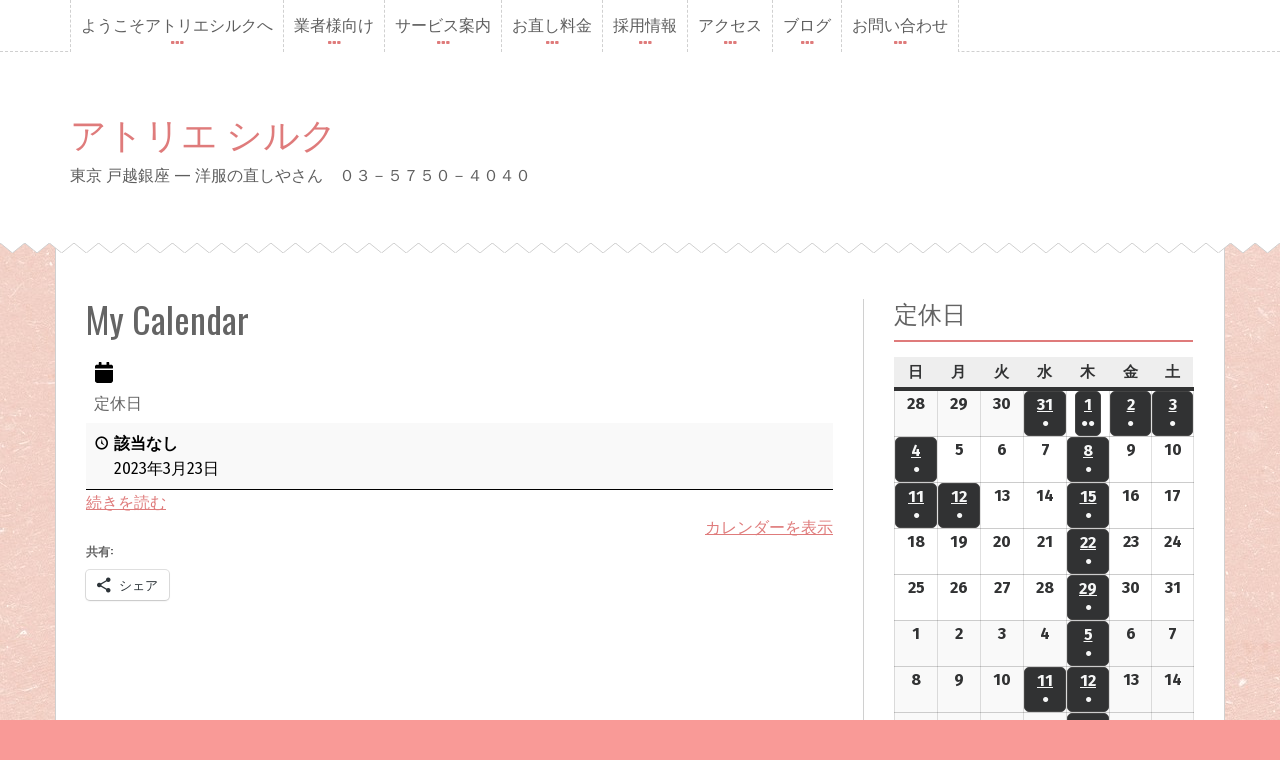

--- FILE ---
content_type: text/html; charset=UTF-8
request_url: http://silk.7716.tokyo/my-calendar?mc_id=767
body_size: 157491
content:
<!DOCTYPE html>
<html dir="ltr" lang="ja">
<head>
<meta charset="UTF-8">
<meta name="viewport" content="width=device-width, initial-scale=1">
<link rel="profile" href="http://gmpg.org/xfn/11">
<link rel="pingback" href="http://silk.7716.tokyo/xmlrpc.php">

<title>My Calendar | アトリエ シルク</title>

		<!-- All in One SEO 4.9.3 - aioseo.com -->
	<meta name="robots" content="max-image-preview:large" />
	<link rel="canonical" href="http://silk.7716.tokyo/my-calendar" />
	<meta name="generator" content="All in One SEO (AIOSEO) 4.9.3" />
		<script type="application/ld+json" class="aioseo-schema">
			{"@context":"https:\/\/schema.org","@graph":[{"@type":"BreadcrumbList","@id":"http:\/\/silk.7716.tokyo\/my-calendar#breadcrumblist","itemListElement":[{"@type":"ListItem","@id":"http:\/\/silk.7716.tokyo#listItem","position":1,"name":"\u30db\u30fc\u30e0","item":"http:\/\/silk.7716.tokyo","nextItem":{"@type":"ListItem","@id":"http:\/\/silk.7716.tokyo\/my-calendar#listItem","name":"My Calendar"}},{"@type":"ListItem","@id":"http:\/\/silk.7716.tokyo\/my-calendar#listItem","position":2,"name":"My Calendar","previousItem":{"@type":"ListItem","@id":"http:\/\/silk.7716.tokyo#listItem","name":"\u30db\u30fc\u30e0"}}]},{"@type":"Organization","@id":"http:\/\/silk.7716.tokyo\/#organization","name":"\u30a2\u30c8\u30ea\u30a8 \u30b7\u30eb\u30af","description":"\u6771\u4eac  \u6238\u8d8a\u9280\u5ea7 -- \u6d0b\u670d\u306e\u76f4\u3057\u3084\u3055\u3093\u3000\uff10\uff13\uff0d\uff15\uff17\uff15\uff10\uff0d\uff14\uff10\uff14\uff10","url":"http:\/\/silk.7716.tokyo\/"},{"@type":"WebPage","@id":"http:\/\/silk.7716.tokyo\/my-calendar#webpage","url":"http:\/\/silk.7716.tokyo\/my-calendar","name":"My Calendar | \u30a2\u30c8\u30ea\u30a8 \u30b7\u30eb\u30af","inLanguage":"ja","isPartOf":{"@id":"http:\/\/silk.7716.tokyo\/#website"},"breadcrumb":{"@id":"http:\/\/silk.7716.tokyo\/my-calendar#breadcrumblist"},"datePublished":"2023-03-28T15:02:05+09:00","dateModified":"2023-03-28T15:02:05+09:00"},{"@type":"WebSite","@id":"http:\/\/silk.7716.tokyo\/#website","url":"http:\/\/silk.7716.tokyo\/","name":"\u30a2\u30c8\u30ea\u30a8 \u30b7\u30eb\u30af","description":"\u6771\u4eac  \u6238\u8d8a\u9280\u5ea7 -- \u6d0b\u670d\u306e\u76f4\u3057\u3084\u3055\u3093\u3000\uff10\uff13\uff0d\uff15\uff17\uff15\uff10\uff0d\uff14\uff10\uff14\uff10","inLanguage":"ja","publisher":{"@id":"http:\/\/silk.7716.tokyo\/#organization"}}]}
		</script>
		<!-- All in One SEO -->

<link rel='dns-prefetch' href='//stats.wp.com' />
<link rel='dns-prefetch' href='//fonts.googleapis.com' />
<link rel='dns-prefetch' href='//v0.wordpress.com' />
<link rel='dns-prefetch' href='//jetpack.wordpress.com' />
<link rel='dns-prefetch' href='//s0.wp.com' />
<link rel='dns-prefetch' href='//public-api.wordpress.com' />
<link rel='dns-prefetch' href='//0.gravatar.com' />
<link rel='dns-prefetch' href='//1.gravatar.com' />
<link rel='dns-prefetch' href='//2.gravatar.com' />
<link rel="alternate" type="application/rss+xml" title="アトリエ シルク &raquo; フィード" href="http://silk.7716.tokyo/feed" />
<link rel="alternate" type="application/rss+xml" title="アトリエ シルク &raquo; コメントフィード" href="http://silk.7716.tokyo/comments/feed" />
<link rel="alternate" title="oEmbed (JSON)" type="application/json+oembed" href="http://silk.7716.tokyo/wp-json/oembed/1.0/embed?url=http%3A%2F%2Fsilk.7716.tokyo%2Fmy-calendar" />
<link rel="alternate" title="oEmbed (XML)" type="text/xml+oembed" href="http://silk.7716.tokyo/wp-json/oembed/1.0/embed?url=http%3A%2F%2Fsilk.7716.tokyo%2Fmy-calendar&#038;format=xml" />
<style id='wp-img-auto-sizes-contain-inline-css' type='text/css'>
img:is([sizes=auto i],[sizes^="auto," i]){contain-intrinsic-size:3000px 1500px}
/*# sourceURL=wp-img-auto-sizes-contain-inline-css */
</style>
<link rel='stylesheet' id='tweetable-frontend-css' href='http://silk.7716.tokyo/wp-content/plugins/tweetable/main_css.css?ver=6.9' type='text/css' media='all' />
<style id='wp-emoji-styles-inline-css' type='text/css'>

	img.wp-smiley, img.emoji {
		display: inline !important;
		border: none !important;
		box-shadow: none !important;
		height: 1em !important;
		width: 1em !important;
		margin: 0 0.07em !important;
		vertical-align: -0.1em !important;
		background: none !important;
		padding: 0 !important;
	}
/*# sourceURL=wp-emoji-styles-inline-css */
</style>
<style id='wp-block-library-inline-css' type='text/css'>
:root{--wp-block-synced-color:#7a00df;--wp-block-synced-color--rgb:122,0,223;--wp-bound-block-color:var(--wp-block-synced-color);--wp-editor-canvas-background:#ddd;--wp-admin-theme-color:#007cba;--wp-admin-theme-color--rgb:0,124,186;--wp-admin-theme-color-darker-10:#006ba1;--wp-admin-theme-color-darker-10--rgb:0,107,160.5;--wp-admin-theme-color-darker-20:#005a87;--wp-admin-theme-color-darker-20--rgb:0,90,135;--wp-admin-border-width-focus:2px}@media (min-resolution:192dpi){:root{--wp-admin-border-width-focus:1.5px}}.wp-element-button{cursor:pointer}:root .has-very-light-gray-background-color{background-color:#eee}:root .has-very-dark-gray-background-color{background-color:#313131}:root .has-very-light-gray-color{color:#eee}:root .has-very-dark-gray-color{color:#313131}:root .has-vivid-green-cyan-to-vivid-cyan-blue-gradient-background{background:linear-gradient(135deg,#00d084,#0693e3)}:root .has-purple-crush-gradient-background{background:linear-gradient(135deg,#34e2e4,#4721fb 50%,#ab1dfe)}:root .has-hazy-dawn-gradient-background{background:linear-gradient(135deg,#faaca8,#dad0ec)}:root .has-subdued-olive-gradient-background{background:linear-gradient(135deg,#fafae1,#67a671)}:root .has-atomic-cream-gradient-background{background:linear-gradient(135deg,#fdd79a,#004a59)}:root .has-nightshade-gradient-background{background:linear-gradient(135deg,#330968,#31cdcf)}:root .has-midnight-gradient-background{background:linear-gradient(135deg,#020381,#2874fc)}:root{--wp--preset--font-size--normal:16px;--wp--preset--font-size--huge:42px}.has-regular-font-size{font-size:1em}.has-larger-font-size{font-size:2.625em}.has-normal-font-size{font-size:var(--wp--preset--font-size--normal)}.has-huge-font-size{font-size:var(--wp--preset--font-size--huge)}.has-text-align-center{text-align:center}.has-text-align-left{text-align:left}.has-text-align-right{text-align:right}.has-fit-text{white-space:nowrap!important}#end-resizable-editor-section{display:none}.aligncenter{clear:both}.items-justified-left{justify-content:flex-start}.items-justified-center{justify-content:center}.items-justified-right{justify-content:flex-end}.items-justified-space-between{justify-content:space-between}.screen-reader-text{border:0;clip-path:inset(50%);height:1px;margin:-1px;overflow:hidden;padding:0;position:absolute;width:1px;word-wrap:normal!important}.screen-reader-text:focus{background-color:#ddd;clip-path:none;color:#444;display:block;font-size:1em;height:auto;left:5px;line-height:normal;padding:15px 23px 14px;text-decoration:none;top:5px;width:auto;z-index:100000}html :where(.has-border-color){border-style:solid}html :where([style*=border-top-color]){border-top-style:solid}html :where([style*=border-right-color]){border-right-style:solid}html :where([style*=border-bottom-color]){border-bottom-style:solid}html :where([style*=border-left-color]){border-left-style:solid}html :where([style*=border-width]){border-style:solid}html :where([style*=border-top-width]){border-top-style:solid}html :where([style*=border-right-width]){border-right-style:solid}html :where([style*=border-bottom-width]){border-bottom-style:solid}html :where([style*=border-left-width]){border-left-style:solid}html :where(img[class*=wp-image-]){height:auto;max-width:100%}:where(figure){margin:0 0 1em}html :where(.is-position-sticky){--wp-admin--admin-bar--position-offset:var(--wp-admin--admin-bar--height,0px)}@media screen and (max-width:600px){html :where(.is-position-sticky){--wp-admin--admin-bar--position-offset:0px}}

/*# sourceURL=wp-block-library-inline-css */
</style><style id='global-styles-inline-css' type='text/css'>
:root{--wp--preset--aspect-ratio--square: 1;--wp--preset--aspect-ratio--4-3: 4/3;--wp--preset--aspect-ratio--3-4: 3/4;--wp--preset--aspect-ratio--3-2: 3/2;--wp--preset--aspect-ratio--2-3: 2/3;--wp--preset--aspect-ratio--16-9: 16/9;--wp--preset--aspect-ratio--9-16: 9/16;--wp--preset--color--black: #000000;--wp--preset--color--cyan-bluish-gray: #abb8c3;--wp--preset--color--white: #ffffff;--wp--preset--color--pale-pink: #f78da7;--wp--preset--color--vivid-red: #cf2e2e;--wp--preset--color--luminous-vivid-orange: #ff6900;--wp--preset--color--luminous-vivid-amber: #fcb900;--wp--preset--color--light-green-cyan: #7bdcb5;--wp--preset--color--vivid-green-cyan: #00d084;--wp--preset--color--pale-cyan-blue: #8ed1fc;--wp--preset--color--vivid-cyan-blue: #0693e3;--wp--preset--color--vivid-purple: #9b51e0;--wp--preset--gradient--vivid-cyan-blue-to-vivid-purple: linear-gradient(135deg,rgb(6,147,227) 0%,rgb(155,81,224) 100%);--wp--preset--gradient--light-green-cyan-to-vivid-green-cyan: linear-gradient(135deg,rgb(122,220,180) 0%,rgb(0,208,130) 100%);--wp--preset--gradient--luminous-vivid-amber-to-luminous-vivid-orange: linear-gradient(135deg,rgb(252,185,0) 0%,rgb(255,105,0) 100%);--wp--preset--gradient--luminous-vivid-orange-to-vivid-red: linear-gradient(135deg,rgb(255,105,0) 0%,rgb(207,46,46) 100%);--wp--preset--gradient--very-light-gray-to-cyan-bluish-gray: linear-gradient(135deg,rgb(238,238,238) 0%,rgb(169,184,195) 100%);--wp--preset--gradient--cool-to-warm-spectrum: linear-gradient(135deg,rgb(74,234,220) 0%,rgb(151,120,209) 20%,rgb(207,42,186) 40%,rgb(238,44,130) 60%,rgb(251,105,98) 80%,rgb(254,248,76) 100%);--wp--preset--gradient--blush-light-purple: linear-gradient(135deg,rgb(255,206,236) 0%,rgb(152,150,240) 100%);--wp--preset--gradient--blush-bordeaux: linear-gradient(135deg,rgb(254,205,165) 0%,rgb(254,45,45) 50%,rgb(107,0,62) 100%);--wp--preset--gradient--luminous-dusk: linear-gradient(135deg,rgb(255,203,112) 0%,rgb(199,81,192) 50%,rgb(65,88,208) 100%);--wp--preset--gradient--pale-ocean: linear-gradient(135deg,rgb(255,245,203) 0%,rgb(182,227,212) 50%,rgb(51,167,181) 100%);--wp--preset--gradient--electric-grass: linear-gradient(135deg,rgb(202,248,128) 0%,rgb(113,206,126) 100%);--wp--preset--gradient--midnight: linear-gradient(135deg,rgb(2,3,129) 0%,rgb(40,116,252) 100%);--wp--preset--font-size--small: 13px;--wp--preset--font-size--medium: 20px;--wp--preset--font-size--large: 36px;--wp--preset--font-size--x-large: 42px;--wp--preset--spacing--20: 0.44rem;--wp--preset--spacing--30: 0.67rem;--wp--preset--spacing--40: 1rem;--wp--preset--spacing--50: 1.5rem;--wp--preset--spacing--60: 2.25rem;--wp--preset--spacing--70: 3.38rem;--wp--preset--spacing--80: 5.06rem;--wp--preset--shadow--natural: 6px 6px 9px rgba(0, 0, 0, 0.2);--wp--preset--shadow--deep: 12px 12px 50px rgba(0, 0, 0, 0.4);--wp--preset--shadow--sharp: 6px 6px 0px rgba(0, 0, 0, 0.2);--wp--preset--shadow--outlined: 6px 6px 0px -3px rgb(255, 255, 255), 6px 6px rgb(0, 0, 0);--wp--preset--shadow--crisp: 6px 6px 0px rgb(0, 0, 0);}:where(.is-layout-flex){gap: 0.5em;}:where(.is-layout-grid){gap: 0.5em;}body .is-layout-flex{display: flex;}.is-layout-flex{flex-wrap: wrap;align-items: center;}.is-layout-flex > :is(*, div){margin: 0;}body .is-layout-grid{display: grid;}.is-layout-grid > :is(*, div){margin: 0;}:where(.wp-block-columns.is-layout-flex){gap: 2em;}:where(.wp-block-columns.is-layout-grid){gap: 2em;}:where(.wp-block-post-template.is-layout-flex){gap: 1.25em;}:where(.wp-block-post-template.is-layout-grid){gap: 1.25em;}.has-black-color{color: var(--wp--preset--color--black) !important;}.has-cyan-bluish-gray-color{color: var(--wp--preset--color--cyan-bluish-gray) !important;}.has-white-color{color: var(--wp--preset--color--white) !important;}.has-pale-pink-color{color: var(--wp--preset--color--pale-pink) !important;}.has-vivid-red-color{color: var(--wp--preset--color--vivid-red) !important;}.has-luminous-vivid-orange-color{color: var(--wp--preset--color--luminous-vivid-orange) !important;}.has-luminous-vivid-amber-color{color: var(--wp--preset--color--luminous-vivid-amber) !important;}.has-light-green-cyan-color{color: var(--wp--preset--color--light-green-cyan) !important;}.has-vivid-green-cyan-color{color: var(--wp--preset--color--vivid-green-cyan) !important;}.has-pale-cyan-blue-color{color: var(--wp--preset--color--pale-cyan-blue) !important;}.has-vivid-cyan-blue-color{color: var(--wp--preset--color--vivid-cyan-blue) !important;}.has-vivid-purple-color{color: var(--wp--preset--color--vivid-purple) !important;}.has-black-background-color{background-color: var(--wp--preset--color--black) !important;}.has-cyan-bluish-gray-background-color{background-color: var(--wp--preset--color--cyan-bluish-gray) !important;}.has-white-background-color{background-color: var(--wp--preset--color--white) !important;}.has-pale-pink-background-color{background-color: var(--wp--preset--color--pale-pink) !important;}.has-vivid-red-background-color{background-color: var(--wp--preset--color--vivid-red) !important;}.has-luminous-vivid-orange-background-color{background-color: var(--wp--preset--color--luminous-vivid-orange) !important;}.has-luminous-vivid-amber-background-color{background-color: var(--wp--preset--color--luminous-vivid-amber) !important;}.has-light-green-cyan-background-color{background-color: var(--wp--preset--color--light-green-cyan) !important;}.has-vivid-green-cyan-background-color{background-color: var(--wp--preset--color--vivid-green-cyan) !important;}.has-pale-cyan-blue-background-color{background-color: var(--wp--preset--color--pale-cyan-blue) !important;}.has-vivid-cyan-blue-background-color{background-color: var(--wp--preset--color--vivid-cyan-blue) !important;}.has-vivid-purple-background-color{background-color: var(--wp--preset--color--vivid-purple) !important;}.has-black-border-color{border-color: var(--wp--preset--color--black) !important;}.has-cyan-bluish-gray-border-color{border-color: var(--wp--preset--color--cyan-bluish-gray) !important;}.has-white-border-color{border-color: var(--wp--preset--color--white) !important;}.has-pale-pink-border-color{border-color: var(--wp--preset--color--pale-pink) !important;}.has-vivid-red-border-color{border-color: var(--wp--preset--color--vivid-red) !important;}.has-luminous-vivid-orange-border-color{border-color: var(--wp--preset--color--luminous-vivid-orange) !important;}.has-luminous-vivid-amber-border-color{border-color: var(--wp--preset--color--luminous-vivid-amber) !important;}.has-light-green-cyan-border-color{border-color: var(--wp--preset--color--light-green-cyan) !important;}.has-vivid-green-cyan-border-color{border-color: var(--wp--preset--color--vivid-green-cyan) !important;}.has-pale-cyan-blue-border-color{border-color: var(--wp--preset--color--pale-cyan-blue) !important;}.has-vivid-cyan-blue-border-color{border-color: var(--wp--preset--color--vivid-cyan-blue) !important;}.has-vivid-purple-border-color{border-color: var(--wp--preset--color--vivid-purple) !important;}.has-vivid-cyan-blue-to-vivid-purple-gradient-background{background: var(--wp--preset--gradient--vivid-cyan-blue-to-vivid-purple) !important;}.has-light-green-cyan-to-vivid-green-cyan-gradient-background{background: var(--wp--preset--gradient--light-green-cyan-to-vivid-green-cyan) !important;}.has-luminous-vivid-amber-to-luminous-vivid-orange-gradient-background{background: var(--wp--preset--gradient--luminous-vivid-amber-to-luminous-vivid-orange) !important;}.has-luminous-vivid-orange-to-vivid-red-gradient-background{background: var(--wp--preset--gradient--luminous-vivid-orange-to-vivid-red) !important;}.has-very-light-gray-to-cyan-bluish-gray-gradient-background{background: var(--wp--preset--gradient--very-light-gray-to-cyan-bluish-gray) !important;}.has-cool-to-warm-spectrum-gradient-background{background: var(--wp--preset--gradient--cool-to-warm-spectrum) !important;}.has-blush-light-purple-gradient-background{background: var(--wp--preset--gradient--blush-light-purple) !important;}.has-blush-bordeaux-gradient-background{background: var(--wp--preset--gradient--blush-bordeaux) !important;}.has-luminous-dusk-gradient-background{background: var(--wp--preset--gradient--luminous-dusk) !important;}.has-pale-ocean-gradient-background{background: var(--wp--preset--gradient--pale-ocean) !important;}.has-electric-grass-gradient-background{background: var(--wp--preset--gradient--electric-grass) !important;}.has-midnight-gradient-background{background: var(--wp--preset--gradient--midnight) !important;}.has-small-font-size{font-size: var(--wp--preset--font-size--small) !important;}.has-medium-font-size{font-size: var(--wp--preset--font-size--medium) !important;}.has-large-font-size{font-size: var(--wp--preset--font-size--large) !important;}.has-x-large-font-size{font-size: var(--wp--preset--font-size--x-large) !important;}
/*# sourceURL=global-styles-inline-css */
</style>

<style id='classic-theme-styles-inline-css' type='text/css'>
/*! This file is auto-generated */
.wp-block-button__link{color:#fff;background-color:#32373c;border-radius:9999px;box-shadow:none;text-decoration:none;padding:calc(.667em + 2px) calc(1.333em + 2px);font-size:1.125em}.wp-block-file__button{background:#32373c;color:#fff;text-decoration:none}
/*# sourceURL=/wp-includes/css/classic-themes.min.css */
</style>
<link rel='stylesheet' id='contact-form-7-css' href='http://silk.7716.tokyo/wp-content/plugins/contact-form-7/includes/css/styles.css?ver=6.1.4' type='text/css' media='all' />
<link rel='stylesheet' id='social_comments-css' href='http://silk.7716.tokyo/wp-content/plugins/social/assets/comments.css?ver=3.1.1' type='text/css' media='screen' />
<link rel='stylesheet' id='chef-bootstrap-css' href='http://silk.7716.tokyo/wp-content/themes/chef/bootstrap/css/bootstrap.min.css?ver=1' type='text/css' media='all' />
<link rel='stylesheet' id='chef-body-fonts-css' href='//fonts.googleapis.com/css?family=Fira+Sans%3A400%2C700%2C400italic%2C700italic&#038;ver=6.9' type='text/css' media='all' />
<link rel='stylesheet' id='chef-headings-fonts-css' href='//fonts.googleapis.com/css?family=Oswald%3A400%2C700&#038;ver=6.9' type='text/css' media='all' />
<link rel='stylesheet' id='chef-style-css' href='http://silk.7716.tokyo/wp-content/themes/chef/style.css?ver=6.9' type='text/css' media='all' />
<style id='chef-style-inline-css' type='text/css'>
.entry-title a, #masthead .just-icons li a::before, #masthead .transp-square li a::before, #masthead .transp-round li a::before, .social-navigation li:hover > a::before, .entry-meta .fa, .entry-footer .fa, .main-navigation li:after, a, a:active, a:focus, .recipe-hero article.recipe .recipe-single-meta .dashicons-testimonial, .recipe-hero-recipe-rating { color:}
.featured-area, .site-footer, #masthead .transp-square li:hover, #masthead .transp-round li:hover, .social-navigation li { background-color:}
.chef_courses_list li, .chef_cuisines_list li, .block-title, .widget-title, .social-navigation li { border-color:}
.featured-svg .svg-container path, .svg-container.svg-up path { fill:}
.site-branding, .main-navigation, .main-navigation li { background-color:}
.svg-container path { fill:}
.site-title a { color:}
.site-description { color:}
.main-navigation a { color:}
body { color:}

/*# sourceURL=chef-style-inline-css */
</style>
<link rel='stylesheet' id='chef-font-awesome-css' href='http://silk.7716.tokyo/wp-content/themes/chef/fonts/font-awesome.min.css?ver=6.9' type='text/css' media='all' />
<link rel='stylesheet' id='flex-style-css' href='http://silk.7716.tokyo/wp-content/themes/chef/inc/slider/flexslider.css?ver=6.9' type='text/css' media='all' />
<link rel='stylesheet' id='dashicons-css' href='http://silk.7716.tokyo/wp-includes/css/dashicons.min.css?ver=6.9' type='text/css' media='all' />
<link rel='stylesheet' id='my-calendar-lists-css' href='http://silk.7716.tokyo/wp-content/plugins/my-calendar/css/list-presets.css?ver=3.7.2' type='text/css' media='all' />
<link rel='stylesheet' id='my-calendar-reset-css' href='http://silk.7716.tokyo/wp-content/plugins/my-calendar/css/reset.css?ver=3.7.2' type='text/css' media='all' />
<link rel='stylesheet' id='my-calendar-style-css' href='http://silk.7716.tokyo/wp-content/plugins/my-calendar/styles/inherit.css?ver=3.7.2-inherit-css' type='text/css' media='all' />
<style id='my-calendar-style-inline-css' type='text/css'>

/* Styles by My Calendar - Joe Dolson https://www.joedolson.com/ */

.mc-main, .mc-event, .my-calendar-modal, .my-calendar-modal-overlay, .mc-event-list {--primary-dark: #313233; --primary-light: #fff; --secondary-light: #fff; --secondary-dark: #000; --highlight-dark: #666; --highlight-light: #efefef; --close-button: #b32d2e; --search-highlight-bg: #f5e6ab; --main-background: transparent; --main-color: inherit; --navbar-background: transparent; --nav-button-bg: #fff; --nav-button-color: #313233; --nav-button-border: #313233; --nav-input-border: #313233; --nav-input-background: #fff; --nav-input-color: #313233; --grid-cell-border: #0000001f; --grid-header-border: #313233; --grid-header-color: #313233; --grid-weekend-color: #313233; --grid-header-bg: transparent; --grid-weekend-bg: transparent; --grid-cell-background: transparent; --current-day-border: #313233; --current-day-color: #313233; --current-day-bg: transparent; --date-has-events-bg: #313233; --date-has-events-color: #f6f7f7; --calendar-heading: clamp( 1.125rem, 24px, 2.5rem ); --event-title: clamp( 1.25rem, 24px, 2.5rem ); --grid-date: 16px; --grid-date-heading: clamp( .75rem, 16px, 1.5rem ); --modal-title: 1.5rem; --navigation-controls: clamp( .75rem, 16px, 1.5rem ); --card-heading: 1.125rem; --list-date: 1.25rem; --author-card: clamp( .75rem, 14px, 1.5rem); --single-event-title: clamp( 1.25rem, 24px, 2.5rem ); --mini-time-text: clamp( .75rem, 14px 1.25rem ); --list-event-date: 1.25rem; --list-event-title: 1.2rem; --grid-max-width: 1260px; --main-margin: 0 auto; --list-preset-border-color: #000000; --list-preset-stripe-background: rgba( 0,0,0,.04 ); --list-preset-date-badge-background: #000; --list-preset-date-badge-color: #fff; --list-preset-background: transparent; }
/*# sourceURL=my-calendar-style-inline-css */
</style>
<link rel='stylesheet' id='sharedaddy-css' href='http://silk.7716.tokyo/wp-content/plugins/jetpack/modules/sharedaddy/sharing.css?ver=15.4' type='text/css' media='all' />
<link rel='stylesheet' id='social-logos-css' href='http://silk.7716.tokyo/wp-content/plugins/jetpack/_inc/social-logos/social-logos.min.css?ver=15.4' type='text/css' media='all' />
<script type="text/javascript" src="http://silk.7716.tokyo/wp-includes/js/jquery/jquery.min.js?ver=3.7.1" id="jquery-core-js"></script>
<script type="text/javascript" src="http://silk.7716.tokyo/wp-includes/js/jquery/jquery-migrate.min.js?ver=3.4.1" id="jquery-migrate-js"></script>
<script type="text/javascript" src="http://silk.7716.tokyo/wp-content/themes/chef/js/jquery.fitvids.js?ver=1" id="chef-fitvids-js"></script>
<script type="text/javascript" src="http://silk.7716.tokyo/wp-content/themes/chef/js/jquery.slicknav.min.js?ver=1" id="chef-slicknav-js"></script>
<script type="text/javascript" src="http://silk.7716.tokyo/wp-content/themes/chef/js/scripts.js?ver=1" id="chef-scripts-js"></script>
<script type="text/javascript" src="http://silk.7716.tokyo/wp-content/themes/chef/inc/slider/js/jquery.flexslider-min.js?ver=1" id="flex-script-js"></script>
<script type="text/javascript" id="slider-init-js-extra">
/* <![CDATA[ */
var sliderOptions = {"slideshowspeed":"4000","animationspeed":"400"};
//# sourceURL=slider-init-js-extra
/* ]]> */
</script>
<script type="text/javascript" src="http://silk.7716.tokyo/wp-content/themes/chef/inc/slider/js/slider-init.js?ver=1" id="slider-init-js"></script>
<link rel="https://api.w.org/" href="http://silk.7716.tokyo/wp-json/" /><link rel="alternate" title="JSON" type="application/json" href="http://silk.7716.tokyo/wp-json/wp/v2/pages/1769" /><link rel="EditURI" type="application/rsd+xml" title="RSD" href="http://silk.7716.tokyo/xmlrpc.php?rsd" />
<link rel='shortlink' href='https://wp.me/P2fbXn-sx' />

<script type="application/ld+json">
[{"@context":"https://schema.org","@type":"Event","name":"\u5b9a\u4f11\u65e5","description":"","image":"","url":"http://silk.7716.tokyo/my-calendar?mc_id=767","startDate":"2023-03-23T00:00:00+09:00","endDate":"2023-03-24T00:00:59+09:00","duration":"PD1TH0M0","eventAttendanceMode":"https://schema.org/OnlineEventAttendanceMode","location":{"@type":"VirtualLocation","url":"http://silk.7716.tokyo/my-calendar?mc_id=767"}}]
</script>
<script>
  (function(i,s,o,g,r,a,m){i['GoogleAnalyticsObject']=r;i[r]=i[r]||function(){
  (i[r].q=i[r].q||[]).push(arguments)},i[r].l=1*new Date();a=s.createElement(o),
  m=s.getElementsByTagName(o)[0];a.async=1;a.src=g;m.parentNode.insertBefore(a,m)
  })(window,document,'script','https://www.google-analytics.com/analytics.js','ga');

  ga('create', 'UA-76411179-2', 'auto');
  ga('send', 'pageview');

</script>	<style>img#wpstats{display:none}</style>
		<!--[if lt IE 9]>
<script src="http://silk.7716.tokyo/wp-content/themes/chef/js/html5shiv.js"></script>
<![endif]-->
<style type="text/css" id="custom-background-css">
body.custom-background { background-image: url("http://silk.7716.tokyo/wp-content/themes/chef/images/bg.jpg"); background-position: left top; background-size: auto; background-repeat: repeat; background-attachment: scroll; }
</style>
	<link rel='canonical' href='http://silk.7716.tokyo/my-calendar?mc_id=767' />
		<style type="text/css" id="wp-custom-css">
			
.mc-main h2.my-calendar-month{display: none;}
.mc-main th,
.mc-main td{text-align: center;width: 8%;}

.mc-main th{
	padding: 3px 0 !important;
	background: #eee	!important;
}
.mc-main td{
	border-bottom: 1px solid #ccc	!important;
}


.mc-date-container.has-month {
	align-items: baseline	!important;
	font-size: 1em !important;
	font-weight: normal	!important;
}

.mc-change-months{
	font-size: 0.5em !important;	
	background: #aaa	!important;
	color: #fff	!important;
	padding: 2px !important;
}		</style>
		</head>

<body class="wp-singular page-template-default page page-id-1769 custom-background wp-theme-chef my-calendar group-blog">

<div id="loader"><div class="page-loader"></div></div>

<div id="page" class="hfeed site">
	<a class="skip-link screen-reader-text" href="#content">Skip to content</a>

	<header id="masthead" class="site-header" role="banner">
		
		<nav id="site-navigation" class="main-navigation clearfix" role="navigation">
			<div class="container">
				<div class="menu-main-container"><ul id="menu-main" class="menu"><li id="menu-item-510" class="menu-item menu-item-type-post_type menu-item-object-page menu-item-home menu-item-510"><a href="http://silk.7716.tokyo/">ようこそアトリエシルクへ</a></li>
<li id="menu-item-511" class="menu-item menu-item-type-post_type menu-item-object-page menu-item-511"><a href="http://silk.7716.tokyo/%e6%a5%ad%e8%80%85%e6%a7%98%e5%90%91%e3%81%91">業者様向け</a></li>
<li id="menu-item-21" class="menu-item menu-item-type-post_type menu-item-object-page menu-item-21"><a href="http://silk.7716.tokyo/service">サービス案内</a></li>
<li id="menu-item-20" class="menu-item menu-item-type-post_type menu-item-object-page menu-item-20"><a href="http://silk.7716.tokyo/price">お直し料金</a></li>
<li id="menu-item-1235" class="menu-item menu-item-type-post_type menu-item-object-page menu-item-1235"><a href="http://silk.7716.tokyo/%e6%8e%a1%e7%94%a8%e6%83%85%e5%a0%b1">採用情報</a></li>
<li id="menu-item-19" class="menu-item menu-item-type-post_type menu-item-object-page menu-item-19"><a href="http://silk.7716.tokyo/accsess">アクセス</a></li>
<li id="menu-item-44" class="menu-item menu-item-type-post_type menu-item-object-page menu-item-44"><a href="http://silk.7716.tokyo/blog">ブログ</a></li>
<li id="menu-item-18" class="menu-item menu-item-type-post_type menu-item-object-page menu-item-18"><a href="http://silk.7716.tokyo/contact">お問い合わせ</a></li>
</ul></div>			</div>
		</nav><!-- #site-navigation -->
		<nav class="mobile-nav"></nav>		
		
		<div class="site-branding">
			<div class="container">
				<div class="branding-inner col-md-6">
											<h1 class="site-title"><a href="http://silk.7716.tokyo/" rel="home">アトリエ シルク</a></h1>
						<h2 class="site-description">東京  戸越銀座 &#8212; 洋服の直しやさん　０３－５７５０－４０４０</h2>
									</div>
								
			</div>
		</div><!-- .site-branding -->
		
    <div class="svg-container">
      <svg viewBox="0 0 1300 10" version="1.1">
		  <g transform="translate(0,-1042.3622)">
		    <g>
		      <path d="m 0,1042.3622 12.5,10 12.5,-10" id="path4195-5"/>
		      <path d="m 25,1042.3622 12.5,10 12.5,-10" id="path4195-5-5"/>
		      <path d="m 50,1042.3622 12.5,10 12.5,-10" id="path4195-5-2"/>
		      <path d="m 75,1042.3622 12.5,10 12.5,-10" id="path4195-5-5-7"/>
		      <path d="m 100,1042.3622 12.5,10 12.5,-10" id="path4195-5-6"/>
		      <path d="m 125,1042.3622 12.5,10 12.5,-10" id="path4195-5-5-1"/>
		      <path d="m 150,1042.3622 12.5,10 12.5,-10" id="path4195-5-2-4"/>
		      <path d="m 175,1042.3622 12.5,10 12.5,-10" id="path4195-5-5-7-2"/>
		      <path d="m 200,1042.3622 12.5,10 12.5,-10" id="path4195-5-3"/>
		      <path d="m 225,1042.3622 12.5,10 12.5,-10" id="path4195-5-5-2"/>
		      <path d="m 250,1042.3622 12.5,10 12.5,-10" id="path4195-5-2-2"/>
		      <path d="m 275,1042.3622 12.5,10 12.5,-10" id="path4195-5-5-7-1"/>
		      <path d="m 300,1042.3622 12.5,10 12.5,-10" id="path4195-5-6-6"/>
		      <path d="m 325,1042.3622 12.5,10 12.5,-10" id="path4195-5-61"/>
		      <path d="m 350,1042.3622 12.5,10 12.5,-10" id="path4195-5-5-8"/>
		      <path d="m 375,1042.3622 12.5,10 12.5,-10" id="path4195-5-2-9"/>
		      <path d="m 400,1042.3622 12.5,10 12.5,-10" id="path4195-5-5-7-27"/>
		      <path d="m 425,1042.3622 12.5,10 12.5,-10" id="path4195-5-6-9"/>
		      <path d="m 450,1042.3622 12.5,10 12.5,-10" id="path4195-5-5-1-5"/>
		      <path d="m 475,1042.3622 12.5,10 12.5,-10" id="path4195-5-2-4-4"/>
		      <path d="m 500,1042.3622 12.5,10 12.5,-10" id="path4195-5-5-7-2-3"/>
		      <path d="m 525,1042.3622 12.5,10 12.5,-10" id="path4195-5-3-1"/>
		      <path d="m 550,1042.3622 12.5,10 12.5,-10" id="path4195-5-5-2-2"/>
		      <path d="m 575,1042.3622 12.5,10 12.5,-10" id="path4195-5-2-2-3"/>
		      <path d="m 600,1042.3622 12.5,10 12.5,-10" id="path4195-5-5-7-1-3"/>
		      <path d="m 625,1042.3622 12.5,10 12.5,-10" id="path4195-5-6-6-4"/>
		      <path d="m 650,1042.3622 12.5,10 12.5,-10" id="path4195-5-1"/>
		      <path d="m 675,1042.3622 12.5,10 12.5,-10" id="path4195-5-5-13"/>
		      <path d="m 700,1042.3622 12.5,10 12.5,-10" id="path4195-5-2-8"/>
		      <path d="m 725,1042.3622 12.5,10 12.5,-10" id="path4195-5-5-7-7"/>
		      <path d="m 750,1042.3622 12.5,10 12.5,-10" id="path4195-5-6-4"/>
		      <path d="m 775,1042.3622 12.5,10 12.5,-10" id="path4195-5-5-1-2"/>
		      <path d="m 800,1042.3622 12.5,10 12.5,-10" id="path4195-5-2-4-7"/>
		      <path d="m 825,1042.3622 12.5,10 12.5,-10" id="path4195-5-5-7-2-7"/>
		      <path d="m 850,1042.3622 12.5,10 12.5,-10" id="path4195-5-3-9"/>
		      <path d="m 875,1042.3622 12.5,10 12.5,-10" id="path4195-5-5-2-3"/>
		      <path d="m 900,1042.3622 12.5,10 12.5,-10" id="path4195-5-2-2-1"/>
		      <path d="m 925,1042.3622 12.5,10 12.5,-10" id="path4195-5-5-7-1-9"/>
		      <path d="m 950,1042.3622 12.5,10 12.5,-10" id="path4195-5-6-6-8"/>
		      <path d="m 975,1042.3622 12.5,10 12.5,-10" id="path4195-5-61-6"/>
		      <path d="m 1000,1042.3622 12.5,10 12.5,-10" id="path4195-5-5-8-5"/>
		      <path d="m 1025,1042.3622 12.5,10 12.5,-10" id="path4195-5-2-9-0"/>
		      <path d="m 1050,1042.3622 12.5,10 12.5,-10" id="path4195-5-5-7-27-2"/>
		      <path d="m 1075,1042.3622 12.5,10 12.5,-10" id="path4195-5-6-9-8"/>
		      <path d="m 1100,1042.3622 12.5,10 12.5,-10" id="path4195-5-5-1-5-6"/>
		      <path d="m 1125,1042.3622 12.5,10 12.5,-10" id="path4195-5-2-4-4-0"/>
		      <path d="m 1150,1042.3622 12.5,10 12.5,-10" id="path4195-5-5-7-2-3-2"/>
		      <path d="m 1175,1042.3622 12.5,10 12.5,-10" id="path4195-5-3-1-4"/>
		      <path d="m 1200,1042.3622 12.5,10 12.5,-10" id="path4195-5-5-2-2-8"/>
		      <path d="m 1225,1042.3622 12.5,10 12.5,-10" id="path4195-5-2-2-3-6"/>
		      <path d="m 1250,1042.3622 12.5,10 12.5,-10" id="path4195-5-5-7-1-3-5"/>
		      <path d="m 1275,1042.3622 12.5,10 12.5,-10" id="path4195-5-6-6-4-0"/>
		    </g>
		  </g>
      </svg>
    </div>
	</header><!-- #masthead -->

	
	<div id="content" class="site-content container">
	<div id="primary" class="content-area">
		<main id="main" class="site-main" role="main">

			
				
<article id="post-1769" class="post-1769 page type-page status-publish hentry">
	<header class="entry-header">
		<h1 class="entry-title">My Calendar</h1>	</header><!-- .entry-header -->

	<div class="entry-content">
		
<div id='my-calendar' class='mc-main mcjs listjs gridjs minijs ajaxjs inherit calendar month my-calendar is-main-view' ><div id="mc_event"><article id='mc_single_23_767-single-767' class='mc-mc_single_767 single-event mc_1 mc_no-location  past-event mc_primary_%e5%ae%9a%e4%bc%91%e6%97%a5 recurring mc-24%e6%99%82%e9%96%93 mc-start-00-00 ungrouped mc-event-150 mc-event mc_rel_mcat1'><header>	<h2 class='event-title summary'><svg style="fill:" focusable="false" role="img" aria-labelledby="cat_767" class="category-icon" xmlns="http://www.w3.org/2000/svg" viewBox="0 0 448 512"><!-- Font Awesome Free 5.15.3 by @fontawesome - https://fontawesome.com License - https://fontawesome.com/license/free (Icons: CC BY 4.0, Fonts: SIL OFL 1.1, Code: MIT License) --><title id='cat_767'>カテゴリー: 定休日</title><path d="M12 192h424c6.6 0 12 5.4 12 12v260c0 26.5-21.5 48-48 48H48c-26.5 0-48-21.5-48-48V204c0-6.6 5.4-12 12-12zm436-44v-36c0-26.5-21.5-48-48-48h-48V12c0-6.6-5.4-12-12-12h-40c-6.6 0-12 5.4-12 12v52H160V12c0-6.6-5.4-12-12-12h-40c-6.6 0-12 5.4-12 12v52H48C21.5 64 0 85.5 0 112v36c0 6.6 5.4 12 12 12h424c6.6 0 12-5.4 12-12z"/></svg> <div>定休日</div></h2>
</header><div id='mc_single_23_767-single-details-767' class='details no-image' >

	
	<div class='time-block'>
		<span class='mc-icon' aria-hidden='true'></span>
		<p><span class="time-wrapper"> <span class='event-time'><abbr title='情報がありません'>該当なし</abbr></span>  </span><br /><span class="date-wrapper"><span class='mc-start-date dtstart' title='2023-03-23T00:00:00+09:00' content='2023-03-23T00:00:00+09:00'>2023年3月23日</span>  </span></p>
	</div>
		<div class="sharing">	<p class='mc-details'><a aria-label='続きを読む: 定休日' href='http://silk.7716.tokyo/my-calendar?mc_id=767'>続きを読む</a></p>
</div>
		<p class='view-full'><a href='http://silk.7716.tokyo/my-calendar'>カレンダーを表示</a></p></div><!--end .details--></article></div>
</div><!-- Close Main My Calendar Wrapper -->
<div class="sharedaddy sd-sharing-enabled"><div class="robots-nocontent sd-block sd-social sd-social-icon-text sd-sharing"><h3 class="sd-title">共有:</h3><div class="sd-content"><ul><li><a href="#" class="sharing-anchor sd-button share-more"><span>シェア</span></a></li><li class="share-end"></li></ul><div class="sharing-hidden"><div class="inner" style="display: none;"><ul><li class="share-email"><a rel="nofollow noopener noreferrer"
				data-shared="sharing-email-1769"
				class="share-email sd-button share-icon"
				href="mailto:?subject=%5B%E5%85%B1%E6%9C%89%E6%8A%95%E7%A8%BF%5D%20My%20Calendar&#038;body=http%3A%2F%2Fsilk.7716.tokyo%2Fmy-calendar&#038;share=email"
				target="_blank"
				aria-labelledby="sharing-email-1769"
				data-email-share-error-title="メールの設定は完了していますか ?" data-email-share-error-text="メールでの共有に問題がある場合、お使いのブラウザーにメールアドレスが設定されていない可能性があります。 新しいメールアドレスの作成が必要になることがあります。" data-email-share-nonce="0128ace6eb" data-email-share-track-url="http://silk.7716.tokyo/my-calendar?share=email">
				<span id="sharing-email-1769" hidden>クリックして友達にメールでリンクを送信 (新しいウィンドウで開きます)</span>
				<span>メールアドレス</span>
			</a></li><li class="share-print"><a rel="nofollow noopener noreferrer"
				data-shared="sharing-print-1769"
				class="share-print sd-button share-icon"
				href="http://silk.7716.tokyo/my-calendar#print?share=print"
				target="_blank"
				aria-labelledby="sharing-print-1769"
				>
				<span id="sharing-print-1769" hidden>クリックして印刷 (新しいウィンドウで開きます)</span>
				<span>印刷</span>
			</a></li><li class="share-facebook"><a rel="nofollow noopener noreferrer"
				data-shared="sharing-facebook-1769"
				class="share-facebook sd-button share-icon"
				href="http://silk.7716.tokyo/my-calendar?share=facebook"
				target="_blank"
				aria-labelledby="sharing-facebook-1769"
				>
				<span id="sharing-facebook-1769" hidden>Facebook で共有するにはクリックしてください (新しいウィンドウで開きます)</span>
				<span>Facebook</span>
			</a></li><li class="share-twitter"><a rel="nofollow noopener noreferrer"
				data-shared="sharing-twitter-1769"
				class="share-twitter sd-button share-icon"
				href="http://silk.7716.tokyo/my-calendar?share=twitter"
				target="_blank"
				aria-labelledby="sharing-twitter-1769"
				>
				<span id="sharing-twitter-1769" hidden>クリックして X で共有 (新しいウィンドウで開きます)</span>
				<span>X</span>
			</a></li><li class="share-end"></li></ul></div></div></div></div></div>			</div><!-- .entry-content -->

	<footer class="entry-footer">
			</footer><!-- .entry-footer -->
</article><!-- #post-## -->

				
			
		</main><!-- #main -->
	</div><!-- #primary -->


<div id="secondary" class="widget-area" role="complementary">
	<aside id="my_calendar_mini_widget-4" class="widget widget_my_calendar_mini_widget"><h3 class="widget-title">定休日</h3>
<div id='mc_mini_widget-4' class='mc-main mcjs listjs gridjs minijs ajaxjs inherit mini month mc_mini_widget-4 is-main-view'><h2 id="mc_head_mc_mini_widget-4" class="heading my-calendar-month"><span>1月&ndash;6月 2026のイベント</span></h2>
<div class="mc-content">
<table class='my-calendar-table' aria-labelledby='mc_head_mc_mini_widget-4'>
<thead>
	<tr class='mc-row'>
		<th scope="col" class='weekend-heading sun'><span aria-hidden="true"><abbr title="日曜日">日</abbr></span><span class="screen-reader-text">日曜日</span></th>

		<th scope="col" class='day-heading mon'><span aria-hidden="true"><abbr title="月曜日">月</abbr></span><span class="screen-reader-text">月曜日</span></th>

		<th scope="col" class='day-heading tues'><span aria-hidden="true"><abbr title="火曜日">火</abbr></span><span class="screen-reader-text">火曜日</span></th>

		<th scope="col" class='day-heading wed'><span aria-hidden="true"><abbr title="水曜日">水</abbr></span><span class="screen-reader-text">水曜日</span></th>

		<th scope="col" class='day-heading thur'><span aria-hidden="true"><abbr title="木曜日">木</abbr></span><span class="screen-reader-text">木曜日</span></th>

		<th scope="col" class='day-heading fri'><span aria-hidden="true"><abbr title="金曜日">金</abbr></span><span class="screen-reader-text">金曜日</span></th>

		<th scope="col" class='weekend-heading sat'><span aria-hidden="true"><abbr title="土曜日">土</abbr></span><span class="screen-reader-text">土曜日</span></th>
	</tr>
</thead>
<tbody>
<tr class='mc-row'><td class='no-events   past-day past-date weekend  month-12 month-even no-events day-with-date'><div class='mc-date-container'><span class='mc-date no-events'><span aria-hidden='true'>28</span><span class='screen-reader-text'>2025年12月28日</span></span></div>
</td>
<td class='no-events   past-day past-date   month-12 month-even no-events day-with-date'><div class='mc-date-container'><span class='mc-date no-events'><span aria-hidden='true'>29</span><span class='screen-reader-text'>2025年12月29日</span></span></div>
</td>
<td class='no-events   past-day past-date   month-12 month-even no-events day-with-date'><div class='mc-date-container'><span class='mc-date no-events'><span aria-hidden='true'>30</span><span class='screen-reader-text'>2025年12月30日</span></span></div>
</td>
<td id='mini-2025-12-31' class='mc-events   past-day past-date   month-12 month-even has-events author3 mcat_1 day-with-date'><div class='mc-date-container'>
	<button type='button' aria-expanded='false' class='mc-date trigger'><span aria-hidden='true' class='mc-day-number'>31</span><span class='screen-reader-text mc-day-date'>2025年12月31日</span><span class="event-icon" aria-hidden="true">&#9679;</span><span class="screen-reader-text"><span class="mc-list-details event-count">(1件のイベント)</span></span></button></div><div id='date-2025-12-31' class='calendar-events'>	<button type='button' aria-controls='date-2025-12-31' class='mc-toggle close'><span class='dashicons dashicons-dismiss' aria-hidden='true'></span><span class='screen-reader-text'>Close</span></button><article id='mc_mini_31_981-mini-981' class='mc-mc_mini_981 mini-event mc_1 mc_no-location  past-event mc_primary_%e5%ae%9a%e4%bc%91%e6%97%a5 nonrecurring mc-5%e6%97%a5 mc-start-00-00 ungrouped mc-event-210 mc-events multidate mc-event mc_rel_mcat1'><header>	<h4 class='event-title summary' id='mc_981-title-mc_mini_widget-4'><svg style="fill:" focusable="false" role="img" aria-labelledby="cat_981" class="category-icon" xmlns="http://www.w3.org/2000/svg" viewBox="0 0 448 512"><!-- Font Awesome Free 5.15.3 by @fontawesome - https://fontawesome.com License - https://fontawesome.com/license/free (Icons: CC BY 4.0, Fonts: SIL OFL 1.1, Code: MIT License) --><title id='cat_981'>カテゴリー: 定休日</title><path d="M12 192h424c6.6 0 12 5.4 12 12v260c0 26.5-21.5 48-48 48H48c-26.5 0-48-21.5-48-48V204c0-6.6 5.4-12 12-12zm436-44v-36c0-26.5-21.5-48-48-48h-48V12c0-6.6-5.4-12-12-12h-40c-6.6 0-12 5.4-12 12v52H160V12c0-6.6-5.4-12-12-12h-40c-6.6 0-12 5.4-12 12v52H48C21.5 64 0 85.5 0 112v36c0 6.6 5.4 12 12 12h424c6.6 0 12-5.4 12-12z" /></svg> <div>N/A: 年末年始休業日</div></h4>
</header><div id='mc_mini_31_981-mini-details-981' class='details no-image' aria-labelledby='mc_981-title-mc_mini_widget-4'>

	
	<div class='time-block'>
		<span class='mc-icon' aria-hidden='true'></span>
		<p><span class="time-wrapper"> <span class='event-time'><abbr title='情報がありません'>該当なし</abbr></span>  </span><br /><span class="date-wrapper"><span class='mc-start-date dtstart' title='2025-12-31T00:00:00+09:00'>2025年12月31日</span> <span class='date-separator'> &ndash; </span> <span class="event-time dtend">2026年1月4日</span></span></p>
	</div>
		<div class="sharing">	<p class='mc-details'><a aria-label='続きを読む: N/A: 年末年始休業日' href='http://silk.7716.tokyo/my-calendar?mc_id=981'>続きを読む</a></p>
</div></div><!--end .details--></article></div>
</td>
<td id='mini-2026-01-01' class='mc-events   past-day past-date   month-01 month-odd has-events author3 mcat_1 day-with-date'><div class='mc-date-container has-month'><h3 class="mc-change-months">1月</h3>
	<button type='button' aria-expanded='false' class='mc-date trigger'><span aria-hidden='true' class='mc-day-number'>1</span><span class='screen-reader-text mc-day-date'>2026年1月1日</span><span class="event-icon" aria-hidden="true">&#9679;&#9679;</span><span class="screen-reader-text"><span class="mc-list-details event-count">(2件のイベント)</span></span></button></div><div id='date-2026-01-01' class='calendar-events'>	<button type='button' aria-controls='date-2026-01-01' class='mc-toggle close'><span class='dashicons dashicons-dismiss' aria-hidden='true'></span><span class='screen-reader-text'>Close</span></button><article id='mc_mini_01_981-mini-981' class='mc-mc_mini_981 mini-event mc_1 mc_no-location  past-event mc_primary_%e5%ae%9a%e4%bc%91%e6%97%a5 nonrecurring mc-5%e6%97%a5 mc-start-00-00 ungrouped mc-event-210 mc-events multidate mc-event mc_rel_mcat1'><header>	<h4 class='event-title summary' id='mc_981-title-mc_mini_widget-4'><svg style="fill:" focusable="false" role="img" aria-labelledby="cat_981" class="category-icon" xmlns="http://www.w3.org/2000/svg" viewBox="0 0 448 512"><!-- Font Awesome Free 5.15.3 by @fontawesome - https://fontawesome.com License - https://fontawesome.com/license/free (Icons: CC BY 4.0, Fonts: SIL OFL 1.1, Code: MIT License) --><title id='cat_981'>カテゴリー: 定休日</title><path d="M12 192h424c6.6 0 12 5.4 12 12v260c0 26.5-21.5 48-48 48H48c-26.5 0-48-21.5-48-48V204c0-6.6 5.4-12 12-12zm436-44v-36c0-26.5-21.5-48-48-48h-48V12c0-6.6-5.4-12-12-12h-40c-6.6 0-12 5.4-12 12v52H160V12c0-6.6-5.4-12-12-12h-40c-6.6 0-12 5.4-12 12v52H48C21.5 64 0 85.5 0 112v36c0 6.6 5.4 12 12 12h424c6.6 0 12-5.4 12-12z" /></svg> <div>N/A: 年末年始休業日</div></h4>
</header><div id='mc_mini_01_981-mini-details-981' class='details no-image' aria-labelledby='mc_981-title-mc_mini_widget-4'>

	
	<div class='time-block'>
		<span class='mc-icon' aria-hidden='true'></span>
		<p><span class="time-wrapper"> <span class='event-time'><abbr title='情報がありません'>該当なし</abbr></span>  </span><br /><span class="date-wrapper"><span class='mc-start-date dtstart' title='2025-12-31T00:00:00+09:00'>2025年12月31日</span> <span class='date-separator'> &ndash; </span> <span class="event-time dtend">2026年1月4日</span></span></p>
	</div>
		<div class="sharing">	<p class='mc-details'><a aria-label='続きを読む: N/A: 年末年始休業日' href='http://silk.7716.tokyo/my-calendar?mc_id=981'>続きを読む</a></p>
</div></div><!--end .details--></article><article id='mc_mini_01_942-mini-942' class='mc-mc_mini_942 mini-event mc_1 mc_no-location  past-event mc_primary_%e5%ae%9a%e4%bc%91%e6%97%a5 recurring mc-24%e6%99%82%e9%96%93 mc-start-00-00 ungrouped mc-event-183 mc-events mc-event mc_rel_mcat1'><header>	<h4 class='event-title summary' id='mc_942-title-mc_mini_widget-4'><svg style="fill:" focusable="false" role="img" aria-labelledby="cat_942" class="category-icon" xmlns="http://www.w3.org/2000/svg" viewBox="0 0 448 512"><!-- Font Awesome Free 5.15.3 by @fontawesome - https://fontawesome.com License - https://fontawesome.com/license/free (Icons: CC BY 4.0, Fonts: SIL OFL 1.1, Code: MIT License) --><title id='cat_942'>カテゴリー: 定休日</title><path d="M12 192h424c6.6 0 12 5.4 12 12v260c0 26.5-21.5 48-48 48H48c-26.5 0-48-21.5-48-48V204c0-6.6 5.4-12 12-12zm436-44v-36c0-26.5-21.5-48-48-48h-48V12c0-6.6-5.4-12-12-12h-40c-6.6 0-12 5.4-12 12v52H160V12c0-6.6-5.4-12-12-12h-40c-6.6 0-12 5.4-12 12v52H48C21.5 64 0 85.5 0 112v36c0 6.6 5.4 12 12 12h424c6.6 0 12-5.4 12-12z" /></svg> <div>N/A: 定休日</div></h4>
</header><div id='mc_mini_01_942-mini-details-942' class='details no-image' aria-labelledby='mc_942-title-mc_mini_widget-4'>

	
	<div class='time-block'>
		<span class='mc-icon' aria-hidden='true'></span>
		<p><span class="time-wrapper"> <span class='event-time'><abbr title='情報がありません'>該当なし</abbr></span>  </span><br /><span class="date-wrapper"><span class='mc-start-date dtstart' title='2026-01-01T00:00:00+09:00'>2026年1月1日</span>  </span></p>
	</div>
		<div class="sharing">	<p class='mc-details'><a aria-label='続きを読む: N/A: 定休日' href='http://silk.7716.tokyo/my-calendar?mc_id=942'>続きを読む</a></p>
</div></div><!--end .details--></article></div>
</td>
<td id='mini-2026-01-02' class='mc-events   past-day past-date   month-01 month-odd has-events author3 mcat_1 day-with-date'><div class='mc-date-container'>
	<button type='button' aria-expanded='false' class='mc-date trigger'><span aria-hidden='true' class='mc-day-number'>2</span><span class='screen-reader-text mc-day-date'>2026年1月2日</span><span class="event-icon" aria-hidden="true">&#9679;</span><span class="screen-reader-text"><span class="mc-list-details event-count">(1件のイベント)</span></span></button></div><div id='date-2026-01-02' class='calendar-events'>	<button type='button' aria-controls='date-2026-01-02' class='mc-toggle close'><span class='dashicons dashicons-dismiss' aria-hidden='true'></span><span class='screen-reader-text'>Close</span></button><article id='mc_mini_02_981-mini-981' class='mc-mc_mini_981 mini-event mc_1 mc_no-location  past-event mc_primary_%e5%ae%9a%e4%bc%91%e6%97%a5 nonrecurring mc-5%e6%97%a5 mc-start-00-00 ungrouped mc-event-210 mc-events multidate mc-event mc_rel_mcat1'><header>	<h4 class='event-title summary' id='mc_981-title-mc_mini_widget-4'><svg style="fill:" focusable="false" role="img" aria-labelledby="cat_981" class="category-icon" xmlns="http://www.w3.org/2000/svg" viewBox="0 0 448 512"><!-- Font Awesome Free 5.15.3 by @fontawesome - https://fontawesome.com License - https://fontawesome.com/license/free (Icons: CC BY 4.0, Fonts: SIL OFL 1.1, Code: MIT License) --><title id='cat_981'>カテゴリー: 定休日</title><path d="M12 192h424c6.6 0 12 5.4 12 12v260c0 26.5-21.5 48-48 48H48c-26.5 0-48-21.5-48-48V204c0-6.6 5.4-12 12-12zm436-44v-36c0-26.5-21.5-48-48-48h-48V12c0-6.6-5.4-12-12-12h-40c-6.6 0-12 5.4-12 12v52H160V12c0-6.6-5.4-12-12-12h-40c-6.6 0-12 5.4-12 12v52H48C21.5 64 0 85.5 0 112v36c0 6.6 5.4 12 12 12h424c6.6 0 12-5.4 12-12z" /></svg> <div>N/A: 年末年始休業日</div></h4>
</header><div id='mc_mini_02_981-mini-details-981' class='details no-image' aria-labelledby='mc_981-title-mc_mini_widget-4'>

	
	<div class='time-block'>
		<span class='mc-icon' aria-hidden='true'></span>
		<p><span class="time-wrapper"> <span class='event-time'><abbr title='情報がありません'>該当なし</abbr></span>  </span><br /><span class="date-wrapper"><span class='mc-start-date dtstart' title='2025-12-31T00:00:00+09:00'>2025年12月31日</span> <span class='date-separator'> &ndash; </span> <span class="event-time dtend">2026年1月4日</span></span></p>
	</div>
		<div class="sharing">	<p class='mc-details'><a aria-label='続きを読む: N/A: 年末年始休業日' href='http://silk.7716.tokyo/my-calendar?mc_id=981'>続きを読む</a></p>
</div></div><!--end .details--></article></div>
</td>
<td id='mini-2026-01-03' class='mc-events   past-day past-date weekend  month-01 month-odd has-events author3 mcat_1 day-with-date'><div class='mc-date-container'>
	<button type='button' aria-expanded='false' class='mc-date trigger'><span aria-hidden='true' class='mc-day-number'>3</span><span class='screen-reader-text mc-day-date'>2026年1月3日</span><span class="event-icon" aria-hidden="true">&#9679;</span><span class="screen-reader-text"><span class="mc-list-details event-count">(1件のイベント)</span></span></button></div><div id='date-2026-01-03' class='calendar-events'>	<button type='button' aria-controls='date-2026-01-03' class='mc-toggle close'><span class='dashicons dashicons-dismiss' aria-hidden='true'></span><span class='screen-reader-text'>Close</span></button><article id='mc_mini_03_981-mini-981' class='mc-mc_mini_981 mini-event mc_1 mc_no-location  past-event mc_primary_%e5%ae%9a%e4%bc%91%e6%97%a5 nonrecurring mc-5%e6%97%a5 mc-start-00-00 ungrouped mc-event-210 mc-events multidate mc-event mc_rel_mcat1'><header>	<h4 class='event-title summary' id='mc_981-title-mc_mini_widget-4'><svg style="fill:" focusable="false" role="img" aria-labelledby="cat_981" class="category-icon" xmlns="http://www.w3.org/2000/svg" viewBox="0 0 448 512"><!-- Font Awesome Free 5.15.3 by @fontawesome - https://fontawesome.com License - https://fontawesome.com/license/free (Icons: CC BY 4.0, Fonts: SIL OFL 1.1, Code: MIT License) --><title id='cat_981'>カテゴリー: 定休日</title><path d="M12 192h424c6.6 0 12 5.4 12 12v260c0 26.5-21.5 48-48 48H48c-26.5 0-48-21.5-48-48V204c0-6.6 5.4-12 12-12zm436-44v-36c0-26.5-21.5-48-48-48h-48V12c0-6.6-5.4-12-12-12h-40c-6.6 0-12 5.4-12 12v52H160V12c0-6.6-5.4-12-12-12h-40c-6.6 0-12 5.4-12 12v52H48C21.5 64 0 85.5 0 112v36c0 6.6 5.4 12 12 12h424c6.6 0 12-5.4 12-12z" /></svg> <div>N/A: 年末年始休業日</div></h4>
</header><div id='mc_mini_03_981-mini-details-981' class='details no-image' aria-labelledby='mc_981-title-mc_mini_widget-4'>

	
	<div class='time-block'>
		<span class='mc-icon' aria-hidden='true'></span>
		<p><span class="time-wrapper"> <span class='event-time'><abbr title='情報がありません'>該当なし</abbr></span>  </span><br /><span class="date-wrapper"><span class='mc-start-date dtstart' title='2025-12-31T00:00:00+09:00'>2025年12月31日</span> <span class='date-separator'> &ndash; </span> <span class="event-time dtend">2026年1月4日</span></span></p>
	</div>
		<div class="sharing">	<p class='mc-details'><a aria-label='続きを読む: N/A: 年末年始休業日' href='http://silk.7716.tokyo/my-calendar?mc_id=981'>続きを読む</a></p>
</div></div><!--end .details--></article></div>
</td>
</tr>
<!-- End Event Row -->
<tr class='mc-row'><td id='mini-2026-01-04' class='mc-events   past-day past-date weekend  month-01 month-odd has-events author3 mcat_1 day-with-date'><div class='mc-date-container'>
	<button type='button' aria-expanded='false' class='mc-date trigger'><span aria-hidden='true' class='mc-day-number'>4</span><span class='screen-reader-text mc-day-date'>2026年1月4日</span><span class="event-icon" aria-hidden="true">&#9679;</span><span class="screen-reader-text"><span class="mc-list-details event-count">(1件のイベント)</span></span></button></div><div id='date-2026-01-04' class='calendar-events'>	<button type='button' aria-controls='date-2026-01-04' class='mc-toggle close'><span class='dashicons dashicons-dismiss' aria-hidden='true'></span><span class='screen-reader-text'>Close</span></button><article id='mc_mini_04_981-mini-981' class='mc-mc_mini_981 mini-event mc_1 mc_no-location  past-event mc_primary_%e5%ae%9a%e4%bc%91%e6%97%a5 nonrecurring mc-5%e6%97%a5 mc-start-00-00 ungrouped mc-event-210 mc-events multidate mc-event mc_rel_mcat1'><header>	<h4 class='event-title summary' id='mc_981-title-mc_mini_widget-4'><svg style="fill:" focusable="false" role="img" aria-labelledby="cat_981" class="category-icon" xmlns="http://www.w3.org/2000/svg" viewBox="0 0 448 512"><!-- Font Awesome Free 5.15.3 by @fontawesome - https://fontawesome.com License - https://fontawesome.com/license/free (Icons: CC BY 4.0, Fonts: SIL OFL 1.1, Code: MIT License) --><title id='cat_981'>カテゴリー: 定休日</title><path d="M12 192h424c6.6 0 12 5.4 12 12v260c0 26.5-21.5 48-48 48H48c-26.5 0-48-21.5-48-48V204c0-6.6 5.4-12 12-12zm436-44v-36c0-26.5-21.5-48-48-48h-48V12c0-6.6-5.4-12-12-12h-40c-6.6 0-12 5.4-12 12v52H160V12c0-6.6-5.4-12-12-12h-40c-6.6 0-12 5.4-12 12v52H48C21.5 64 0 85.5 0 112v36c0 6.6 5.4 12 12 12h424c6.6 0 12-5.4 12-12z" /></svg> <div>N/A: 年末年始休業日</div></h4>
</header><div id='mc_mini_04_981-mini-details-981' class='details no-image' aria-labelledby='mc_981-title-mc_mini_widget-4'>

	
	<div class='time-block'>
		<span class='mc-icon' aria-hidden='true'></span>
		<p><span class="time-wrapper"> <span class='event-time'><abbr title='情報がありません'>該当なし</abbr></span>  </span><br /><span class="date-wrapper"><span class='mc-start-date dtstart' title='2025-12-31T00:00:00+09:00'>2025年12月31日</span> <span class='date-separator'> &ndash; </span> <span class="event-time dtend">2026年1月4日</span></span></p>
	</div>
		<div class="sharing">	<p class='mc-details'><a aria-label='続きを読む: N/A: 年末年始休業日' href='http://silk.7716.tokyo/my-calendar?mc_id=981'>続きを読む</a></p>
</div></div><!--end .details--></article></div>
</td>
<td class='no-events   past-day past-date   month-01 month-odd no-events day-with-date'><div class='mc-date-container'><span class='mc-date no-events'><span aria-hidden='true'>5</span><span class='screen-reader-text'>2026年1月5日</span></span></div>
</td>
<td class='no-events   past-day past-date   month-01 month-odd no-events day-with-date'><div class='mc-date-container'><span class='mc-date no-events'><span aria-hidden='true'>6</span><span class='screen-reader-text'>2026年1月6日</span></span></div>
</td>
<td class='no-events   past-day past-date   month-01 month-odd no-events day-with-date'><div class='mc-date-container'><span class='mc-date no-events'><span aria-hidden='true'>7</span><span class='screen-reader-text'>2026年1月7日</span></span></div>
</td>
<td id='mini-2026-01-08' class='mc-events   past-day past-date   month-01 month-odd has-events author3 mcat_1 day-with-date'><div class='mc-date-container'>
	<button type='button' aria-expanded='false' class='mc-date trigger'><span aria-hidden='true' class='mc-day-number'>8</span><span class='screen-reader-text mc-day-date'>2026年1月8日</span><span class="event-icon" aria-hidden="true">&#9679;</span><span class="screen-reader-text"><span class="mc-list-details event-count">(1件のイベント)</span></span></button></div><div id='date-2026-01-08' class='calendar-events'>	<button type='button' aria-controls='date-2026-01-08' class='mc-toggle close'><span class='dashicons dashicons-dismiss' aria-hidden='true'></span><span class='screen-reader-text'>Close</span></button><article id='mc_mini_08_943-mini-943' class='mc-mc_mini_943 mini-event mc_1 mc_no-location  past-event mc_primary_%e5%ae%9a%e4%bc%91%e6%97%a5 recurring mc-24%e6%99%82%e9%96%93 mc-start-00-00 ungrouped mc-event-183 mc-events mc-event mc_rel_mcat1'><header>	<h4 class='event-title summary' id='mc_943-title-mc_mini_widget-4'><svg style="fill:" focusable="false" role="img" aria-labelledby="cat_943" class="category-icon" xmlns="http://www.w3.org/2000/svg" viewBox="0 0 448 512"><!-- Font Awesome Free 5.15.3 by @fontawesome - https://fontawesome.com License - https://fontawesome.com/license/free (Icons: CC BY 4.0, Fonts: SIL OFL 1.1, Code: MIT License) --><title id='cat_943'>カテゴリー: 定休日</title><path d="M12 192h424c6.6 0 12 5.4 12 12v260c0 26.5-21.5 48-48 48H48c-26.5 0-48-21.5-48-48V204c0-6.6 5.4-12 12-12zm436-44v-36c0-26.5-21.5-48-48-48h-48V12c0-6.6-5.4-12-12-12h-40c-6.6 0-12 5.4-12 12v52H160V12c0-6.6-5.4-12-12-12h-40c-6.6 0-12 5.4-12 12v52H48C21.5 64 0 85.5 0 112v36c0 6.6 5.4 12 12 12h424c6.6 0 12-5.4 12-12z" /></svg> <div>N/A: 定休日</div></h4>
</header><div id='mc_mini_08_943-mini-details-943' class='details no-image' aria-labelledby='mc_943-title-mc_mini_widget-4'>

	
	<div class='time-block'>
		<span class='mc-icon' aria-hidden='true'></span>
		<p><span class="time-wrapper"> <span class='event-time'><abbr title='情報がありません'>該当なし</abbr></span>  </span><br /><span class="date-wrapper"><span class='mc-start-date dtstart' title='2026-01-08T00:00:00+09:00'>2026年1月8日</span>  </span></p>
	</div>
		<div class="sharing">	<p class='mc-details'><a aria-label='続きを読む: N/A: 定休日' href='http://silk.7716.tokyo/my-calendar?mc_id=943'>続きを読む</a></p>
</div></div><!--end .details--></article></div>
</td>
<td class='no-events   past-day past-date   month-01 month-odd no-events day-with-date'><div class='mc-date-container'><span class='mc-date no-events'><span aria-hidden='true'>9</span><span class='screen-reader-text'>2026年1月9日</span></span></div>
</td>
<td class='no-events   past-day past-date weekend  month-01 month-odd no-events day-with-date'><div class='mc-date-container'><span class='mc-date no-events'><span aria-hidden='true'>10</span><span class='screen-reader-text'>2026年1月10日</span></span></div>
</td>
</tr>
<!-- End Event Row -->
<tr class='mc-row'><td id='mini-2026-01-11' class='mc-events   past-day past-date weekend  month-01 month-odd has-events author3 mcat_1 day-with-date'><div class='mc-date-container'>
	<button type='button' aria-expanded='false' class='mc-date trigger'><span aria-hidden='true' class='mc-day-number'>11</span><span class='screen-reader-text mc-day-date'>2026年1月11日</span><span class="event-icon" aria-hidden="true">&#9679;</span><span class="screen-reader-text"><span class="mc-list-details event-count">(1件のイベント)</span></span></button></div><div id='date-2026-01-11' class='calendar-events'>	<button type='button' aria-controls='date-2026-01-11' class='mc-toggle close'><span class='dashicons dashicons-dismiss' aria-hidden='true'></span><span class='screen-reader-text'>Close</span></button><article id='mc_mini_11_991-mini-991' class='mc-mc_mini_991 mini-event mc_1 mc_no-location  past-event mc_primary_%e5%ae%9a%e4%bc%91%e6%97%a5 nonrecurring mc-24%e6%99%82%e9%96%93 mc-start-00-00 ungrouped mc-event-219 mc-events mc-event mc_rel_mcat1'><header>	<h4 class='event-title summary' id='mc_991-title-mc_mini_widget-4'><svg style="fill:" focusable="false" role="img" aria-labelledby="cat_991" class="category-icon" xmlns="http://www.w3.org/2000/svg" viewBox="0 0 448 512"><!-- Font Awesome Free 5.15.3 by @fontawesome - https://fontawesome.com License - https://fontawesome.com/license/free (Icons: CC BY 4.0, Fonts: SIL OFL 1.1, Code: MIT License) --><title id='cat_991'>カテゴリー: 定休日</title><path d="M12 192h424c6.6 0 12 5.4 12 12v260c0 26.5-21.5 48-48 48H48c-26.5 0-48-21.5-48-48V204c0-6.6 5.4-12 12-12zm436-44v-36c0-26.5-21.5-48-48-48h-48V12c0-6.6-5.4-12-12-12h-40c-6.6 0-12 5.4-12 12v52H160V12c0-6.6-5.4-12-12-12h-40c-6.6 0-12 5.4-12 12v52H48C21.5 64 0 85.5 0 112v36c0 6.6 5.4 12 12 12h424c6.6 0 12-5.4 12-12z" /></svg> <div>N/A: 臨時休業日</div></h4>
</header><div id='mc_mini_11_991-mini-details-991' class='details no-image' aria-labelledby='mc_991-title-mc_mini_widget-4'>

	
	<div class='time-block'>
		<span class='mc-icon' aria-hidden='true'></span>
		<p><span class="time-wrapper"> <span class='event-time'><abbr title='情報がありません'>該当なし</abbr></span>  </span><br /><span class="date-wrapper"><span class='mc-start-date dtstart' title='2026-01-11T00:00:00+09:00'>2026年1月11日</span>  </span></p>
	</div>
		<div class="sharing">	<p class='mc-details'><a aria-label='続きを読む: N/A: 臨時休業日' href='http://silk.7716.tokyo/my-calendar?mc_id=991'>続きを読む</a></p>
</div></div><!--end .details--></article></div>
</td>
<td id='mini-2026-01-12' class='mc-events   past-day past-date   month-01 month-odd has-events author3 mcat_1 day-with-date'><div class='mc-date-container'>
	<button type='button' aria-expanded='false' class='mc-date trigger'><span aria-hidden='true' class='mc-day-number'>12</span><span class='screen-reader-text mc-day-date'>2026年1月12日</span><span class="event-icon" aria-hidden="true">&#9679;</span><span class="screen-reader-text"><span class="mc-list-details event-count">(1件のイベント)</span></span></button></div><div id='date-2026-01-12' class='calendar-events'>	<button type='button' aria-controls='date-2026-01-12' class='mc-toggle close'><span class='dashicons dashicons-dismiss' aria-hidden='true'></span><span class='screen-reader-text'>Close</span></button><article id='mc_mini_12_990-mini-990' class='mc-mc_mini_990 mini-event mc_1 mc_no-location  past-event mc_primary_%e5%ae%9a%e4%bc%91%e6%97%a5 nonrecurring mc-24%e6%99%82%e9%96%93 mc-start-00-00 ungrouped mc-event-218 mc-events mc-event mc_rel_mcat1'><header>	<h4 class='event-title summary' id='mc_990-title-mc_mini_widget-4'><svg style="fill:" focusable="false" role="img" aria-labelledby="cat_990" class="category-icon" xmlns="http://www.w3.org/2000/svg" viewBox="0 0 448 512"><!-- Font Awesome Free 5.15.3 by @fontawesome - https://fontawesome.com License - https://fontawesome.com/license/free (Icons: CC BY 4.0, Fonts: SIL OFL 1.1, Code: MIT License) --><title id='cat_990'>カテゴリー: 定休日</title><path d="M12 192h424c6.6 0 12 5.4 12 12v260c0 26.5-21.5 48-48 48H48c-26.5 0-48-21.5-48-48V204c0-6.6 5.4-12 12-12zm436-44v-36c0-26.5-21.5-48-48-48h-48V12c0-6.6-5.4-12-12-12h-40c-6.6 0-12 5.4-12 12v52H160V12c0-6.6-5.4-12-12-12h-40c-6.6 0-12 5.4-12 12v52H48C21.5 64 0 85.5 0 112v36c0 6.6 5.4 12 12 12h424c6.6 0 12-5.4 12-12z" /></svg> <div>N/A: 祝日休業日</div></h4>
</header><div id='mc_mini_12_990-mini-details-990' class='details no-image' aria-labelledby='mc_990-title-mc_mini_widget-4'>

	
	<div class='time-block'>
		<span class='mc-icon' aria-hidden='true'></span>
		<p><span class="time-wrapper"> <span class='event-time'><abbr title='情報がありません'>該当なし</abbr></span>  </span><br /><span class="date-wrapper"><span class='mc-start-date dtstart' title='2026-01-12T00:00:00+09:00'>2026年1月12日</span>  </span></p>
	</div>
		<div class="sharing">	<p class='mc-details'><a aria-label='続きを読む: N/A: 祝日休業日' href='http://silk.7716.tokyo/my-calendar?mc_id=990'>続きを読む</a></p>
</div></div><!--end .details--></article></div>
</td>
<td class='no-events   past-day past-date   month-01 month-odd no-events day-with-date'><div class='mc-date-container'><span class='mc-date no-events'><span aria-hidden='true'>13</span><span class='screen-reader-text'>2026年1月13日</span></span></div>
</td>
<td class='no-events   past-day past-date   month-01 month-odd no-events day-with-date'><div class='mc-date-container'><span class='mc-date no-events'><span aria-hidden='true'>14</span><span class='screen-reader-text'>2026年1月14日</span></span></div>
</td>
<td id='mini-2026-01-15' class='mc-events   past-day past-date   month-01 month-odd has-events author3 mcat_1 day-with-date'><div class='mc-date-container'>
	<button type='button' aria-expanded='false' class='mc-date trigger'><span aria-hidden='true' class='mc-day-number'>15</span><span class='screen-reader-text mc-day-date'>2026年1月15日</span><span class="event-icon" aria-hidden="true">&#9679;</span><span class="screen-reader-text"><span class="mc-list-details event-count">(1件のイベント)</span></span></button></div><div id='date-2026-01-15' class='calendar-events'>	<button type='button' aria-controls='date-2026-01-15' class='mc-toggle close'><span class='dashicons dashicons-dismiss' aria-hidden='true'></span><span class='screen-reader-text'>Close</span></button><article id='mc_mini_15_944-mini-944' class='mc-mc_mini_944 mini-event mc_1 mc_no-location  past-event mc_primary_%e5%ae%9a%e4%bc%91%e6%97%a5 recurring mc-24%e6%99%82%e9%96%93 mc-start-00-00 ungrouped mc-event-183 mc-events mc-event mc_rel_mcat1'><header>	<h4 class='event-title summary' id='mc_944-title-mc_mini_widget-4'><svg style="fill:" focusable="false" role="img" aria-labelledby="cat_944" class="category-icon" xmlns="http://www.w3.org/2000/svg" viewBox="0 0 448 512"><!-- Font Awesome Free 5.15.3 by @fontawesome - https://fontawesome.com License - https://fontawesome.com/license/free (Icons: CC BY 4.0, Fonts: SIL OFL 1.1, Code: MIT License) --><title id='cat_944'>カテゴリー: 定休日</title><path d="M12 192h424c6.6 0 12 5.4 12 12v260c0 26.5-21.5 48-48 48H48c-26.5 0-48-21.5-48-48V204c0-6.6 5.4-12 12-12zm436-44v-36c0-26.5-21.5-48-48-48h-48V12c0-6.6-5.4-12-12-12h-40c-6.6 0-12 5.4-12 12v52H160V12c0-6.6-5.4-12-12-12h-40c-6.6 0-12 5.4-12 12v52H48C21.5 64 0 85.5 0 112v36c0 6.6 5.4 12 12 12h424c6.6 0 12-5.4 12-12z" /></svg> <div>N/A: 定休日</div></h4>
</header><div id='mc_mini_15_944-mini-details-944' class='details no-image' aria-labelledby='mc_944-title-mc_mini_widget-4'>

	
	<div class='time-block'>
		<span class='mc-icon' aria-hidden='true'></span>
		<p><span class="time-wrapper"> <span class='event-time'><abbr title='情報がありません'>該当なし</abbr></span>  </span><br /><span class="date-wrapper"><span class='mc-start-date dtstart' title='2026-01-15T00:00:00+09:00'>2026年1月15日</span>  </span></p>
	</div>
		<div class="sharing">	<p class='mc-details'><a aria-label='続きを読む: N/A: 定休日' href='http://silk.7716.tokyo/my-calendar?mc_id=944'>続きを読む</a></p>
</div></div><!--end .details--></article></div>
</td>
<td class='no-events   past-day past-date   month-01 month-odd no-events day-with-date'><div class='mc-date-container'><span class='mc-date no-events'><span aria-hidden='true'>16</span><span class='screen-reader-text'>2026年1月16日</span></span></div>
</td>
<td class='no-events   past-day past-date weekend  month-01 month-odd no-events day-with-date'><div class='mc-date-container'><span class='mc-date no-events'><span aria-hidden='true'>17</span><span class='screen-reader-text'>2026年1月17日</span></span></div>
</td>
</tr>
<!-- End Event Row -->
<tr class='mc-row'><td class='no-events   past-day past-date weekend  month-01 month-odd no-events day-with-date'><div class='mc-date-container'><span class='mc-date no-events'><span aria-hidden='true'>18</span><span class='screen-reader-text'>2026年1月18日</span></span></div>
</td>
<td class='no-events   past-day past-date   month-01 month-odd no-events day-with-date'><div class='mc-date-container'><span class='mc-date no-events'><span aria-hidden='true'>19</span><span class='screen-reader-text'>2026年1月19日</span></span></div>
</td>
<td class='no-events   past-day past-date   month-01 month-odd no-events day-with-date'><div class='mc-date-container'><span class='mc-date no-events'><span aria-hidden='true'>20</span><span class='screen-reader-text'>2026年1月20日</span></span></div>
</td>
<td class='no-events   past-day past-date   month-01 month-odd no-events day-with-date'><div class='mc-date-container'><span class='mc-date no-events'><span aria-hidden='true'>21</span><span class='screen-reader-text'>2026年1月21日</span></span></div>
</td>
<td id='mini-2026-01-22' class='mc-events   past-day past-date   month-01 month-odd has-events author3 mcat_1 day-with-date'><div class='mc-date-container'>
	<button type='button' aria-expanded='false' class='mc-date trigger'><span aria-hidden='true' class='mc-day-number'>22</span><span class='screen-reader-text mc-day-date'>2026年1月22日</span><span class="event-icon" aria-hidden="true">&#9679;</span><span class="screen-reader-text"><span class="mc-list-details event-count">(1件のイベント)</span></span></button></div><div id='date-2026-01-22' class='calendar-events'>	<button type='button' aria-controls='date-2026-01-22' class='mc-toggle close'><span class='dashicons dashicons-dismiss' aria-hidden='true'></span><span class='screen-reader-text'>Close</span></button><article id='mc_mini_22_945-mini-945' class='mc-mc_mini_945 mini-event mc_1 mc_no-location  past-event mc_primary_%e5%ae%9a%e4%bc%91%e6%97%a5 recurring mc-24%e6%99%82%e9%96%93 mc-start-00-00 ungrouped mc-event-183 mc-events mc-event mc_rel_mcat1'><header>	<h4 class='event-title summary' id='mc_945-title-mc_mini_widget-4'><svg style="fill:" focusable="false" role="img" aria-labelledby="cat_945" class="category-icon" xmlns="http://www.w3.org/2000/svg" viewBox="0 0 448 512"><!-- Font Awesome Free 5.15.3 by @fontawesome - https://fontawesome.com License - https://fontawesome.com/license/free (Icons: CC BY 4.0, Fonts: SIL OFL 1.1, Code: MIT License) --><title id='cat_945'>カテゴリー: 定休日</title><path d="M12 192h424c6.6 0 12 5.4 12 12v260c0 26.5-21.5 48-48 48H48c-26.5 0-48-21.5-48-48V204c0-6.6 5.4-12 12-12zm436-44v-36c0-26.5-21.5-48-48-48h-48V12c0-6.6-5.4-12-12-12h-40c-6.6 0-12 5.4-12 12v52H160V12c0-6.6-5.4-12-12-12h-40c-6.6 0-12 5.4-12 12v52H48C21.5 64 0 85.5 0 112v36c0 6.6 5.4 12 12 12h424c6.6 0 12-5.4 12-12z" /></svg> <div>N/A: 定休日</div></h4>
</header><div id='mc_mini_22_945-mini-details-945' class='details no-image' aria-labelledby='mc_945-title-mc_mini_widget-4'>

	
	<div class='time-block'>
		<span class='mc-icon' aria-hidden='true'></span>
		<p><span class="time-wrapper"> <span class='event-time'><abbr title='情報がありません'>該当なし</abbr></span>  </span><br /><span class="date-wrapper"><span class='mc-start-date dtstart' title='2026-01-22T00:00:00+09:00'>2026年1月22日</span>  </span></p>
	</div>
		<div class="sharing">	<p class='mc-details'><a aria-label='続きを読む: N/A: 定休日' href='http://silk.7716.tokyo/my-calendar?mc_id=945'>続きを読む</a></p>
</div></div><!--end .details--></article></div>
</td>
<td class='no-events   past-day past-date   month-01 month-odd no-events day-with-date'><div class='mc-date-container'><span class='mc-date no-events'><span aria-hidden='true'>23</span><span class='screen-reader-text'>2026年1月23日</span></span></div>
</td>
<td class='no-events   past-day past-date weekend  month-01 month-odd no-events day-with-date'><div class='mc-date-container'><span class='mc-date no-events'><span aria-hidden='true'>24</span><span class='screen-reader-text'>2026年1月24日</span></span></div>
</td>
</tr>
<!-- End Event Row -->
<tr class='mc-row'><td class='no-events   past-day past-date weekend  month-01 month-odd no-events day-with-date'><div class='mc-date-container'><span class='mc-date no-events'><span aria-hidden='true'>25</span><span class='screen-reader-text'>2026年1月25日</span></span></div>
</td>
<td class='no-events   past-day past-date   month-01 month-odd no-events day-with-date'><div class='mc-date-container'><span class='mc-date no-events'><span aria-hidden='true'>26</span><span class='screen-reader-text'>2026年1月26日</span></span></div>
</td>
<td class='no-events   past-day past-date   month-01 month-odd no-events day-with-date'><div class='mc-date-container'><span class='mc-date no-events'><span aria-hidden='true'>27</span><span class='screen-reader-text'>2026年1月27日</span></span></div>
</td>
<td class='no-events   past-day past-date   month-01 month-odd no-events day-with-date'><div class='mc-date-container'><span class='mc-date no-events'><span aria-hidden='true'>28</span><span class='screen-reader-text'>2026年1月28日</span></span></div>
</td>
<td id='mini-2026-01-29' class='mc-events   past-day past-date   month-01 month-odd has-events author3 mcat_1 day-with-date'><div class='mc-date-container'>
	<button type='button' aria-expanded='false' class='mc-date trigger'><span aria-hidden='true' class='mc-day-number'>29</span><span class='screen-reader-text mc-day-date'>2026年1月29日</span><span class="event-icon" aria-hidden="true">&#9679;</span><span class="screen-reader-text"><span class="mc-list-details event-count">(1件のイベント)</span></span></button></div><div id='date-2026-01-29' class='calendar-events'>	<button type='button' aria-controls='date-2026-01-29' class='mc-toggle close'><span class='dashicons dashicons-dismiss' aria-hidden='true'></span><span class='screen-reader-text'>Close</span></button><article id='mc_mini_29_946-mini-946' class='mc-mc_mini_946 mini-event mc_1 mc_no-location  past-event mc_primary_%e5%ae%9a%e4%bc%91%e6%97%a5 recurring mc-24%e6%99%82%e9%96%93 mc-start-00-00 ungrouped mc-event-183 mc-events mc-event mc_rel_mcat1'><header>	<h4 class='event-title summary' id='mc_946-title-mc_mini_widget-4'><svg style="fill:" focusable="false" role="img" aria-labelledby="cat_946" class="category-icon" xmlns="http://www.w3.org/2000/svg" viewBox="0 0 448 512"><!-- Font Awesome Free 5.15.3 by @fontawesome - https://fontawesome.com License - https://fontawesome.com/license/free (Icons: CC BY 4.0, Fonts: SIL OFL 1.1, Code: MIT License) --><title id='cat_946'>カテゴリー: 定休日</title><path d="M12 192h424c6.6 0 12 5.4 12 12v260c0 26.5-21.5 48-48 48H48c-26.5 0-48-21.5-48-48V204c0-6.6 5.4-12 12-12zm436-44v-36c0-26.5-21.5-48-48-48h-48V12c0-6.6-5.4-12-12-12h-40c-6.6 0-12 5.4-12 12v52H160V12c0-6.6-5.4-12-12-12h-40c-6.6 0-12 5.4-12 12v52H48C21.5 64 0 85.5 0 112v36c0 6.6 5.4 12 12 12h424c6.6 0 12-5.4 12-12z" /></svg> <div>N/A: 定休日</div></h4>
</header><div id='mc_mini_29_946-mini-details-946' class='details no-image' aria-labelledby='mc_946-title-mc_mini_widget-4'>

	
	<div class='time-block'>
		<span class='mc-icon' aria-hidden='true'></span>
		<p><span class="time-wrapper"> <span class='event-time'><abbr title='情報がありません'>該当なし</abbr></span>  </span><br /><span class="date-wrapper"><span class='mc-start-date dtstart' title='2026-01-29T00:00:00+09:00'>2026年1月29日</span>  </span></p>
	</div>
		<div class="sharing">	<p class='mc-details'><a aria-label='続きを読む: N/A: 定休日' href='http://silk.7716.tokyo/my-calendar?mc_id=946'>続きを読む</a></p>
</div></div><!--end .details--></article></div>
</td>
<td aria-current="date" class='no-events   current-day   month-01 month-odd no-events day-with-date'><div class='mc-date-container'><span class='mc-date no-events'><span aria-hidden='true'>30</span><span class='screen-reader-text'>2026年1月30日</span></span></div>
</td>
<td class='no-events   future-day weekend  month-01 month-odd no-events day-with-date'><div class='mc-date-container'><span class='mc-date no-events'><span aria-hidden='true'>31</span><span class='screen-reader-text'>2026年1月31日</span></span></div>
</td>
</tr>
<!-- End Event Row -->
<tr class='mc-row'><td class='no-events   future-day weekend  month-02 month-even no-events day-with-date'><div class='mc-date-container has-month'><h3 class="mc-change-months">2月</h3><span class='mc-date no-events'><span aria-hidden='true'>1</span><span class='screen-reader-text'>2026年2月1日</span></span></div>
</td>
<td class='no-events   future-day   month-02 month-even no-events day-with-date'><div class='mc-date-container'><span class='mc-date no-events'><span aria-hidden='true'>2</span><span class='screen-reader-text'>2026年2月2日</span></span></div>
</td>
<td class='no-events   future-day   month-02 month-even no-events day-with-date'><div class='mc-date-container'><span class='mc-date no-events'><span aria-hidden='true'>3</span><span class='screen-reader-text'>2026年2月3日</span></span></div>
</td>
<td class='no-events   future-day   month-02 month-even no-events day-with-date'><div class='mc-date-container'><span class='mc-date no-events'><span aria-hidden='true'>4</span><span class='screen-reader-text'>2026年2月4日</span></span></div>
</td>
<td id='mini-2026-02-05' class='mc-events   future-day   month-02 month-even has-events author3 mcat_1 day-with-date'><div class='mc-date-container'>
	<button type='button' aria-expanded='false' class='mc-date trigger'><span aria-hidden='true' class='mc-day-number'>5</span><span class='screen-reader-text mc-day-date'>2026年2月5日</span><span class="event-icon" aria-hidden="true">&#9679;</span><span class="screen-reader-text"><span class="mc-list-details event-count">(1件のイベント)</span></span></button></div><div id='date-2026-02-05' class='calendar-events'>	<button type='button' aria-controls='date-2026-02-05' class='mc-toggle close'><span class='dashicons dashicons-dismiss' aria-hidden='true'></span><span class='screen-reader-text'>Close</span></button><article id='mc_mini_05_947-mini-947' class='mc-mc_mini_947 mini-event mc_1 mc_no-location  future-event mc_primary_%e5%ae%9a%e4%bc%91%e6%97%a5 recurring mc-24%e6%99%82%e9%96%93 mc-start-00-00 ungrouped mc-event-183 mc-events mc-event mc_rel_mcat1'><header>	<h4 class='event-title summary' id='mc_947-title-mc_mini_widget-4'><svg style="fill:" focusable="false" role="img" aria-labelledby="cat_947" class="category-icon" xmlns="http://www.w3.org/2000/svg" viewBox="0 0 448 512"><!-- Font Awesome Free 5.15.3 by @fontawesome - https://fontawesome.com License - https://fontawesome.com/license/free (Icons: CC BY 4.0, Fonts: SIL OFL 1.1, Code: MIT License) --><title id='cat_947'>カテゴリー: 定休日</title><path d="M12 192h424c6.6 0 12 5.4 12 12v260c0 26.5-21.5 48-48 48H48c-26.5 0-48-21.5-48-48V204c0-6.6 5.4-12 12-12zm436-44v-36c0-26.5-21.5-48-48-48h-48V12c0-6.6-5.4-12-12-12h-40c-6.6 0-12 5.4-12 12v52H160V12c0-6.6-5.4-12-12-12h-40c-6.6 0-12 5.4-12 12v52H48C21.5 64 0 85.5 0 112v36c0 6.6 5.4 12 12 12h424c6.6 0 12-5.4 12-12z" /></svg> <div>N/A: 定休日</div></h4>
</header><div id='mc_mini_05_947-mini-details-947' class='details no-image' aria-labelledby='mc_947-title-mc_mini_widget-4'>

	
	<div class='time-block'>
		<span class='mc-icon' aria-hidden='true'></span>
		<p><span class="time-wrapper"> <span class='event-time'><abbr title='情報がありません'>該当なし</abbr></span>  </span><br /><span class="date-wrapper"><span class='mc-start-date dtstart' title='2026-02-05T00:00:00+09:00'>2026年2月5日</span>  </span></p>
	</div>
		<div class="sharing">	<p class='mc-details'><a aria-label='続きを読む: N/A: 定休日' href='http://silk.7716.tokyo/my-calendar?mc_id=947'>続きを読む</a></p>
</div></div><!--end .details--></article></div>
</td>
<td class='no-events   future-day   month-02 month-even no-events day-with-date'><div class='mc-date-container'><span class='mc-date no-events'><span aria-hidden='true'>6</span><span class='screen-reader-text'>2026年2月6日</span></span></div>
</td>
<td class='no-events   future-day weekend  month-02 month-even no-events day-with-date'><div class='mc-date-container'><span class='mc-date no-events'><span aria-hidden='true'>7</span><span class='screen-reader-text'>2026年2月7日</span></span></div>
</td>
</tr>
<!-- End Event Row -->
<tr class='mc-row'><td class='no-events   future-day weekend  month-02 month-even no-events day-with-date'><div class='mc-date-container'><span class='mc-date no-events'><span aria-hidden='true'>8</span><span class='screen-reader-text'>2026年2月8日</span></span></div>
</td>
<td class='no-events   future-day   month-02 month-even no-events day-with-date'><div class='mc-date-container'><span class='mc-date no-events'><span aria-hidden='true'>9</span><span class='screen-reader-text'>2026年2月9日</span></span></div>
</td>
<td class='no-events   future-day   month-02 month-even no-events day-with-date'><div class='mc-date-container'><span class='mc-date no-events'><span aria-hidden='true'>10</span><span class='screen-reader-text'>2026年2月10日</span></span></div>
</td>
<td id='mini-2026-02-11' class='mc-events   future-day   month-02 month-even has-events author3 mcat_1 day-with-date'><div class='mc-date-container'>
	<button type='button' aria-expanded='false' class='mc-date trigger'><span aria-hidden='true' class='mc-day-number'>11</span><span class='screen-reader-text mc-day-date'>2026年2月11日</span><span class="event-icon" aria-hidden="true">&#9679;</span><span class="screen-reader-text"><span class="mc-list-details event-count">(1件のイベント)</span></span></button></div><div id='date-2026-02-11' class='calendar-events'>	<button type='button' aria-controls='date-2026-02-11' class='mc-toggle close'><span class='dashicons dashicons-dismiss' aria-hidden='true'></span><span class='screen-reader-text'>Close</span></button><article id='mc_mini_11_983-mini-983' class='mc-mc_mini_983 mini-event mc_1 mc_no-location  future-event mc_primary_%e5%ae%9a%e4%bc%91%e6%97%a5 nonrecurring mc-24%e6%99%82%e9%96%93 mc-start-00-00 ungrouped mc-event-212 mc-events mc-event mc_rel_mcat1'><header>	<h4 class='event-title summary' id='mc_983-title-mc_mini_widget-4'><svg style="fill:" focusable="false" role="img" aria-labelledby="cat_983" class="category-icon" xmlns="http://www.w3.org/2000/svg" viewBox="0 0 448 512"><!-- Font Awesome Free 5.15.3 by @fontawesome - https://fontawesome.com License - https://fontawesome.com/license/free (Icons: CC BY 4.0, Fonts: SIL OFL 1.1, Code: MIT License) --><title id='cat_983'>カテゴリー: 定休日</title><path d="M12 192h424c6.6 0 12 5.4 12 12v260c0 26.5-21.5 48-48 48H48c-26.5 0-48-21.5-48-48V204c0-6.6 5.4-12 12-12zm436-44v-36c0-26.5-21.5-48-48-48h-48V12c0-6.6-5.4-12-12-12h-40c-6.6 0-12 5.4-12 12v52H160V12c0-6.6-5.4-12-12-12h-40c-6.6 0-12 5.4-12 12v52H48C21.5 64 0 85.5 0 112v36c0 6.6 5.4 12 12 12h424c6.6 0 12-5.4 12-12z" /></svg> <div>N/A: 祝日休業日</div></h4>
</header><div id='mc_mini_11_983-mini-details-983' class='details no-image' aria-labelledby='mc_983-title-mc_mini_widget-4'>

	
	<div class='time-block'>
		<span class='mc-icon' aria-hidden='true'></span>
		<p><span class="time-wrapper"> <span class='event-time'><abbr title='情報がありません'>該当なし</abbr></span>  </span><br /><span class="date-wrapper"><span class='mc-start-date dtstart' title='2026-02-11T00:00:00+09:00'>2026年2月11日</span>  </span></p>
	</div>
		<div class="sharing">	<p class='mc-details'><a aria-label='続きを読む: N/A: 祝日休業日' href='http://silk.7716.tokyo/my-calendar?mc_id=983'>続きを読む</a></p>
</div></div><!--end .details--></article></div>
</td>
<td id='mini-2026-02-12' class='mc-events   future-day   month-02 month-even has-events author3 mcat_1 day-with-date'><div class='mc-date-container'>
	<button type='button' aria-expanded='false' class='mc-date trigger'><span aria-hidden='true' class='mc-day-number'>12</span><span class='screen-reader-text mc-day-date'>2026年2月12日</span><span class="event-icon" aria-hidden="true">&#9679;</span><span class="screen-reader-text"><span class="mc-list-details event-count">(1件のイベント)</span></span></button></div><div id='date-2026-02-12' class='calendar-events'>	<button type='button' aria-controls='date-2026-02-12' class='mc-toggle close'><span class='dashicons dashicons-dismiss' aria-hidden='true'></span><span class='screen-reader-text'>Close</span></button><article id='mc_mini_12_948-mini-948' class='mc-mc_mini_948 mini-event mc_1 mc_no-location  future-event mc_primary_%e5%ae%9a%e4%bc%91%e6%97%a5 recurring mc-24%e6%99%82%e9%96%93 mc-start-00-00 ungrouped mc-event-183 mc-events mc-event mc_rel_mcat1'><header>	<h4 class='event-title summary' id='mc_948-title-mc_mini_widget-4'><svg style="fill:" focusable="false" role="img" aria-labelledby="cat_948" class="category-icon" xmlns="http://www.w3.org/2000/svg" viewBox="0 0 448 512"><!-- Font Awesome Free 5.15.3 by @fontawesome - https://fontawesome.com License - https://fontawesome.com/license/free (Icons: CC BY 4.0, Fonts: SIL OFL 1.1, Code: MIT License) --><title id='cat_948'>カテゴリー: 定休日</title><path d="M12 192h424c6.6 0 12 5.4 12 12v260c0 26.5-21.5 48-48 48H48c-26.5 0-48-21.5-48-48V204c0-6.6 5.4-12 12-12zm436-44v-36c0-26.5-21.5-48-48-48h-48V12c0-6.6-5.4-12-12-12h-40c-6.6 0-12 5.4-12 12v52H160V12c0-6.6-5.4-12-12-12h-40c-6.6 0-12 5.4-12 12v52H48C21.5 64 0 85.5 0 112v36c0 6.6 5.4 12 12 12h424c6.6 0 12-5.4 12-12z" /></svg> <div>N/A: 定休日</div></h4>
</header><div id='mc_mini_12_948-mini-details-948' class='details no-image' aria-labelledby='mc_948-title-mc_mini_widget-4'>

	
	<div class='time-block'>
		<span class='mc-icon' aria-hidden='true'></span>
		<p><span class="time-wrapper"> <span class='event-time'><abbr title='情報がありません'>該当なし</abbr></span>  </span><br /><span class="date-wrapper"><span class='mc-start-date dtstart' title='2026-02-12T00:00:00+09:00'>2026年2月12日</span>  </span></p>
	</div>
		<div class="sharing">	<p class='mc-details'><a aria-label='続きを読む: N/A: 定休日' href='http://silk.7716.tokyo/my-calendar?mc_id=948'>続きを読む</a></p>
</div></div><!--end .details--></article></div>
</td>
<td class='no-events   future-day   month-02 month-even no-events day-with-date'><div class='mc-date-container'><span class='mc-date no-events'><span aria-hidden='true'>13</span><span class='screen-reader-text'>2026年2月13日</span></span></div>
</td>
<td class='no-events   future-day weekend  month-02 month-even no-events day-with-date'><div class='mc-date-container'><span class='mc-date no-events'><span aria-hidden='true'>14</span><span class='screen-reader-text'>2026年2月14日</span></span></div>
</td>
</tr>
<!-- End Event Row -->
<tr class='mc-row'><td class='no-events   future-day weekend  month-02 month-even no-events day-with-date'><div class='mc-date-container'><span class='mc-date no-events'><span aria-hidden='true'>15</span><span class='screen-reader-text'>2026年2月15日</span></span></div>
</td>
<td class='no-events   future-day   month-02 month-even no-events day-with-date'><div class='mc-date-container'><span class='mc-date no-events'><span aria-hidden='true'>16</span><span class='screen-reader-text'>2026年2月16日</span></span></div>
</td>
<td class='no-events   future-day   month-02 month-even no-events day-with-date'><div class='mc-date-container'><span class='mc-date no-events'><span aria-hidden='true'>17</span><span class='screen-reader-text'>2026年2月17日</span></span></div>
</td>
<td class='no-events   future-day   month-02 month-even no-events day-with-date'><div class='mc-date-container'><span class='mc-date no-events'><span aria-hidden='true'>18</span><span class='screen-reader-text'>2026年2月18日</span></span></div>
</td>
<td id='mini-2026-02-19' class='mc-events   future-day   month-02 month-even has-events author3 mcat_1 day-with-date'><div class='mc-date-container'>
	<button type='button' aria-expanded='false' class='mc-date trigger'><span aria-hidden='true' class='mc-day-number'>19</span><span class='screen-reader-text mc-day-date'>2026年2月19日</span><span class="event-icon" aria-hidden="true">&#9679;</span><span class="screen-reader-text"><span class="mc-list-details event-count">(1件のイベント)</span></span></button></div><div id='date-2026-02-19' class='calendar-events'>	<button type='button' aria-controls='date-2026-02-19' class='mc-toggle close'><span class='dashicons dashicons-dismiss' aria-hidden='true'></span><span class='screen-reader-text'>Close</span></button><article id='mc_mini_19_949-mini-949' class='mc-mc_mini_949 mini-event mc_1 mc_no-location  future-event mc_primary_%e5%ae%9a%e4%bc%91%e6%97%a5 recurring mc-24%e6%99%82%e9%96%93 mc-start-00-00 ungrouped mc-event-183 mc-events mc-event mc_rel_mcat1'><header>	<h4 class='event-title summary' id='mc_949-title-mc_mini_widget-4'><svg style="fill:" focusable="false" role="img" aria-labelledby="cat_949" class="category-icon" xmlns="http://www.w3.org/2000/svg" viewBox="0 0 448 512"><!-- Font Awesome Free 5.15.3 by @fontawesome - https://fontawesome.com License - https://fontawesome.com/license/free (Icons: CC BY 4.0, Fonts: SIL OFL 1.1, Code: MIT License) --><title id='cat_949'>カテゴリー: 定休日</title><path d="M12 192h424c6.6 0 12 5.4 12 12v260c0 26.5-21.5 48-48 48H48c-26.5 0-48-21.5-48-48V204c0-6.6 5.4-12 12-12zm436-44v-36c0-26.5-21.5-48-48-48h-48V12c0-6.6-5.4-12-12-12h-40c-6.6 0-12 5.4-12 12v52H160V12c0-6.6-5.4-12-12-12h-40c-6.6 0-12 5.4-12 12v52H48C21.5 64 0 85.5 0 112v36c0 6.6 5.4 12 12 12h424c6.6 0 12-5.4 12-12z" /></svg> <div>N/A: 定休日</div></h4>
</header><div id='mc_mini_19_949-mini-details-949' class='details no-image' aria-labelledby='mc_949-title-mc_mini_widget-4'>

	
	<div class='time-block'>
		<span class='mc-icon' aria-hidden='true'></span>
		<p><span class="time-wrapper"> <span class='event-time'><abbr title='情報がありません'>該当なし</abbr></span>  </span><br /><span class="date-wrapper"><span class='mc-start-date dtstart' title='2026-02-19T00:00:00+09:00'>2026年2月19日</span>  </span></p>
	</div>
		<div class="sharing">	<p class='mc-details'><a aria-label='続きを読む: N/A: 定休日' href='http://silk.7716.tokyo/my-calendar?mc_id=949'>続きを読む</a></p>
</div></div><!--end .details--></article></div>
</td>
<td class='no-events   future-day   month-02 month-even no-events day-with-date'><div class='mc-date-container'><span class='mc-date no-events'><span aria-hidden='true'>20</span><span class='screen-reader-text'>2026年2月20日</span></span></div>
</td>
<td class='no-events   future-day weekend  month-02 month-even no-events day-with-date'><div class='mc-date-container'><span class='mc-date no-events'><span aria-hidden='true'>21</span><span class='screen-reader-text'>2026年2月21日</span></span></div>
</td>
</tr>
<!-- End Event Row -->
<tr class='mc-row'><td class='no-events   future-day weekend  month-02 month-even no-events day-with-date'><div class='mc-date-container'><span class='mc-date no-events'><span aria-hidden='true'>22</span><span class='screen-reader-text'>2026年2月22日</span></span></div>
</td>
<td id='mini-2026-02-23' class='mc-events   future-day   month-02 month-even has-events author3 mcat_1 day-with-date'><div class='mc-date-container'>
	<button type='button' aria-expanded='false' class='mc-date trigger'><span aria-hidden='true' class='mc-day-number'>23</span><span class='screen-reader-text mc-day-date'>2026年2月23日</span><span class="event-icon" aria-hidden="true">&#9679;</span><span class="screen-reader-text"><span class="mc-list-details event-count">(1件のイベント)</span></span></button></div><div id='date-2026-02-23' class='calendar-events'>	<button type='button' aria-controls='date-2026-02-23' class='mc-toggle close'><span class='dashicons dashicons-dismiss' aria-hidden='true'></span><span class='screen-reader-text'>Close</span></button><article id='mc_mini_23_984-mini-984' class='mc-mc_mini_984 mini-event mc_1 mc_no-location  future-event mc_primary_%e5%ae%9a%e4%bc%91%e6%97%a5 nonrecurring mc-24%e6%99%82%e9%96%93 mc-start-00-00 ungrouped mc-event-213 mc-events mc-event mc_rel_mcat1'><header>	<h4 class='event-title summary' id='mc_984-title-mc_mini_widget-4'><svg style="fill:" focusable="false" role="img" aria-labelledby="cat_984" class="category-icon" xmlns="http://www.w3.org/2000/svg" viewBox="0 0 448 512"><!-- Font Awesome Free 5.15.3 by @fontawesome - https://fontawesome.com License - https://fontawesome.com/license/free (Icons: CC BY 4.0, Fonts: SIL OFL 1.1, Code: MIT License) --><title id='cat_984'>カテゴリー: 定休日</title><path d="M12 192h424c6.6 0 12 5.4 12 12v260c0 26.5-21.5 48-48 48H48c-26.5 0-48-21.5-48-48V204c0-6.6 5.4-12 12-12zm436-44v-36c0-26.5-21.5-48-48-48h-48V12c0-6.6-5.4-12-12-12h-40c-6.6 0-12 5.4-12 12v52H160V12c0-6.6-5.4-12-12-12h-40c-6.6 0-12 5.4-12 12v52H48C21.5 64 0 85.5 0 112v36c0 6.6 5.4 12 12 12h424c6.6 0 12-5.4 12-12z" /></svg> <div>N/A: 祝日休業日</div></h4>
</header><div id='mc_mini_23_984-mini-details-984' class='details no-image' aria-labelledby='mc_984-title-mc_mini_widget-4'>

	
	<div class='time-block'>
		<span class='mc-icon' aria-hidden='true'></span>
		<p><span class="time-wrapper"> <span class='event-time'><abbr title='情報がありません'>該当なし</abbr></span>  </span><br /><span class="date-wrapper"><span class='mc-start-date dtstart' title='2026-02-23T00:00:00+09:00'>2026年2月23日</span>  </span></p>
	</div>
		<div class="sharing">	<p class='mc-details'><a aria-label='続きを読む: N/A: 祝日休業日' href='http://silk.7716.tokyo/my-calendar?mc_id=984'>続きを読む</a></p>
</div></div><!--end .details--></article></div>
</td>
<td class='no-events   future-day   month-02 month-even no-events day-with-date'><div class='mc-date-container'><span class='mc-date no-events'><span aria-hidden='true'>24</span><span class='screen-reader-text'>2026年2月24日</span></span></div>
</td>
<td class='no-events   future-day   month-02 month-even no-events day-with-date'><div class='mc-date-container'><span class='mc-date no-events'><span aria-hidden='true'>25</span><span class='screen-reader-text'>2026年2月25日</span></span></div>
</td>
<td id='mini-2026-02-26' class='mc-events   future-day   month-02 month-even has-events author3 mcat_1 day-with-date'><div class='mc-date-container'>
	<button type='button' aria-expanded='false' class='mc-date trigger'><span aria-hidden='true' class='mc-day-number'>26</span><span class='screen-reader-text mc-day-date'>2026年2月26日</span><span class="event-icon" aria-hidden="true">&#9679;</span><span class="screen-reader-text"><span class="mc-list-details event-count">(1件のイベント)</span></span></button></div><div id='date-2026-02-26' class='calendar-events'>	<button type='button' aria-controls='date-2026-02-26' class='mc-toggle close'><span class='dashicons dashicons-dismiss' aria-hidden='true'></span><span class='screen-reader-text'>Close</span></button><article id='mc_mini_26_950-mini-950' class='mc-mc_mini_950 mini-event mc_1 mc_no-location  future-event mc_primary_%e5%ae%9a%e4%bc%91%e6%97%a5 recurring mc-24%e6%99%82%e9%96%93 mc-start-00-00 ungrouped mc-event-183 mc-events mc-event mc_rel_mcat1'><header>	<h4 class='event-title summary' id='mc_950-title-mc_mini_widget-4'><svg style="fill:" focusable="false" role="img" aria-labelledby="cat_950" class="category-icon" xmlns="http://www.w3.org/2000/svg" viewBox="0 0 448 512"><!-- Font Awesome Free 5.15.3 by @fontawesome - https://fontawesome.com License - https://fontawesome.com/license/free (Icons: CC BY 4.0, Fonts: SIL OFL 1.1, Code: MIT License) --><title id='cat_950'>カテゴリー: 定休日</title><path d="M12 192h424c6.6 0 12 5.4 12 12v260c0 26.5-21.5 48-48 48H48c-26.5 0-48-21.5-48-48V204c0-6.6 5.4-12 12-12zm436-44v-36c0-26.5-21.5-48-48-48h-48V12c0-6.6-5.4-12-12-12h-40c-6.6 0-12 5.4-12 12v52H160V12c0-6.6-5.4-12-12-12h-40c-6.6 0-12 5.4-12 12v52H48C21.5 64 0 85.5 0 112v36c0 6.6 5.4 12 12 12h424c6.6 0 12-5.4 12-12z" /></svg> <div>N/A: 定休日</div></h4>
</header><div id='mc_mini_26_950-mini-details-950' class='details no-image' aria-labelledby='mc_950-title-mc_mini_widget-4'>

	
	<div class='time-block'>
		<span class='mc-icon' aria-hidden='true'></span>
		<p><span class="time-wrapper"> <span class='event-time'><abbr title='情報がありません'>該当なし</abbr></span>  </span><br /><span class="date-wrapper"><span class='mc-start-date dtstart' title='2026-02-26T00:00:00+09:00'>2026年2月26日</span>  </span></p>
	</div>
		<div class="sharing">	<p class='mc-details'><a aria-label='続きを読む: N/A: 定休日' href='http://silk.7716.tokyo/my-calendar?mc_id=950'>続きを読む</a></p>
</div></div><!--end .details--></article></div>
</td>
<td class='no-events   future-day   month-02 month-even no-events day-with-date'><div class='mc-date-container'><span class='mc-date no-events'><span aria-hidden='true'>27</span><span class='screen-reader-text'>2026年2月27日</span></span></div>
</td>
<td class='no-events   future-day weekend  month-02 month-even no-events day-with-date'><div class='mc-date-container'><span class='mc-date no-events'><span aria-hidden='true'>28</span><span class='screen-reader-text'>2026年2月28日</span></span></div>
</td>
</tr>
<!-- End Event Row -->
<tr class='mc-row'><td class='no-events   future-day weekend  month-03 month-odd no-events day-with-date'><div class='mc-date-container has-month'><h3 class="mc-change-months">3月</h3><span class='mc-date no-events'><span aria-hidden='true'>1</span><span class='screen-reader-text'>2026年3月1日</span></span></div>
</td>
<td class='no-events   future-day   month-03 month-odd no-events day-with-date'><div class='mc-date-container'><span class='mc-date no-events'><span aria-hidden='true'>2</span><span class='screen-reader-text'>2026年3月2日</span></span></div>
</td>
<td class='no-events   future-day   month-03 month-odd no-events day-with-date'><div class='mc-date-container'><span class='mc-date no-events'><span aria-hidden='true'>3</span><span class='screen-reader-text'>2026年3月3日</span></span></div>
</td>
<td class='no-events   future-day   month-03 month-odd no-events day-with-date'><div class='mc-date-container'><span class='mc-date no-events'><span aria-hidden='true'>4</span><span class='screen-reader-text'>2026年3月4日</span></span></div>
</td>
<td id='mini-2026-03-05' class='mc-events   future-day   month-03 month-odd has-events author3 mcat_1 day-with-date'><div class='mc-date-container'>
	<button type='button' aria-expanded='false' class='mc-date trigger'><span aria-hidden='true' class='mc-day-number'>5</span><span class='screen-reader-text mc-day-date'>2026年3月5日</span><span class="event-icon" aria-hidden="true">&#9679;</span><span class="screen-reader-text"><span class="mc-list-details event-count">(1件のイベント)</span></span></button></div><div id='date-2026-03-05' class='calendar-events'>	<button type='button' aria-controls='date-2026-03-05' class='mc-toggle close'><span class='dashicons dashicons-dismiss' aria-hidden='true'></span><span class='screen-reader-text'>Close</span></button><article id='mc_mini_05_951-mini-951' class='mc-mc_mini_951 mini-event mc_1 mc_no-location  future-event mc_primary_%e5%ae%9a%e4%bc%91%e6%97%a5 recurring mc-24%e6%99%82%e9%96%93 mc-start-00-00 ungrouped mc-event-183 mc-events mc-event mc_rel_mcat1'><header>	<h4 class='event-title summary' id='mc_951-title-mc_mini_widget-4'><svg style="fill:" focusable="false" role="img" aria-labelledby="cat_951" class="category-icon" xmlns="http://www.w3.org/2000/svg" viewBox="0 0 448 512"><!-- Font Awesome Free 5.15.3 by @fontawesome - https://fontawesome.com License - https://fontawesome.com/license/free (Icons: CC BY 4.0, Fonts: SIL OFL 1.1, Code: MIT License) --><title id='cat_951'>カテゴリー: 定休日</title><path d="M12 192h424c6.6 0 12 5.4 12 12v260c0 26.5-21.5 48-48 48H48c-26.5 0-48-21.5-48-48V204c0-6.6 5.4-12 12-12zm436-44v-36c0-26.5-21.5-48-48-48h-48V12c0-6.6-5.4-12-12-12h-40c-6.6 0-12 5.4-12 12v52H160V12c0-6.6-5.4-12-12-12h-40c-6.6 0-12 5.4-12 12v52H48C21.5 64 0 85.5 0 112v36c0 6.6 5.4 12 12 12h424c6.6 0 12-5.4 12-12z" /></svg> <div>N/A: 定休日</div></h4>
</header><div id='mc_mini_05_951-mini-details-951' class='details no-image' aria-labelledby='mc_951-title-mc_mini_widget-4'>

	
	<div class='time-block'>
		<span class='mc-icon' aria-hidden='true'></span>
		<p><span class="time-wrapper"> <span class='event-time'><abbr title='情報がありません'>該当なし</abbr></span>  </span><br /><span class="date-wrapper"><span class='mc-start-date dtstart' title='2026-03-05T00:00:00+09:00'>2026年3月5日</span>  </span></p>
	</div>
		<div class="sharing">	<p class='mc-details'><a aria-label='続きを読む: N/A: 定休日' href='http://silk.7716.tokyo/my-calendar?mc_id=951'>続きを読む</a></p>
</div></div><!--end .details--></article></div>
</td>
<td class='no-events   future-day   month-03 month-odd no-events day-with-date'><div class='mc-date-container'><span class='mc-date no-events'><span aria-hidden='true'>6</span><span class='screen-reader-text'>2026年3月6日</span></span></div>
</td>
<td class='no-events   future-day weekend  month-03 month-odd no-events day-with-date'><div class='mc-date-container'><span class='mc-date no-events'><span aria-hidden='true'>7</span><span class='screen-reader-text'>2026年3月7日</span></span></div>
</td>
</tr>
<!-- End Event Row -->
<tr class='mc-row'><td class='no-events   future-day weekend  month-03 month-odd no-events day-with-date'><div class='mc-date-container'><span class='mc-date no-events'><span aria-hidden='true'>8</span><span class='screen-reader-text'>2026年3月8日</span></span></div>
</td>
<td class='no-events   future-day   month-03 month-odd no-events day-with-date'><div class='mc-date-container'><span class='mc-date no-events'><span aria-hidden='true'>9</span><span class='screen-reader-text'>2026年3月9日</span></span></div>
</td>
<td class='no-events   future-day   month-03 month-odd no-events day-with-date'><div class='mc-date-container'><span class='mc-date no-events'><span aria-hidden='true'>10</span><span class='screen-reader-text'>2026年3月10日</span></span></div>
</td>
<td class='no-events   future-day   month-03 month-odd no-events day-with-date'><div class='mc-date-container'><span class='mc-date no-events'><span aria-hidden='true'>11</span><span class='screen-reader-text'>2026年3月11日</span></span></div>
</td>
<td id='mini-2026-03-12' class='mc-events   future-day   month-03 month-odd has-events author3 mcat_1 day-with-date'><div class='mc-date-container'>
	<button type='button' aria-expanded='false' class='mc-date trigger'><span aria-hidden='true' class='mc-day-number'>12</span><span class='screen-reader-text mc-day-date'>2026年3月12日</span><span class="event-icon" aria-hidden="true">&#9679;</span><span class="screen-reader-text"><span class="mc-list-details event-count">(1件のイベント)</span></span></button></div><div id='date-2026-03-12' class='calendar-events'>	<button type='button' aria-controls='date-2026-03-12' class='mc-toggle close'><span class='dashicons dashicons-dismiss' aria-hidden='true'></span><span class='screen-reader-text'>Close</span></button><article id='mc_mini_12_952-mini-952' class='mc-mc_mini_952 mini-event mc_1 mc_no-location  future-event mc_primary_%e5%ae%9a%e4%bc%91%e6%97%a5 recurring mc-24%e6%99%82%e9%96%93 mc-start-00-00 ungrouped mc-event-183 mc-events mc-event mc_rel_mcat1'><header>	<h4 class='event-title summary' id='mc_952-title-mc_mini_widget-4'><svg style="fill:" focusable="false" role="img" aria-labelledby="cat_952" class="category-icon" xmlns="http://www.w3.org/2000/svg" viewBox="0 0 448 512"><!-- Font Awesome Free 5.15.3 by @fontawesome - https://fontawesome.com License - https://fontawesome.com/license/free (Icons: CC BY 4.0, Fonts: SIL OFL 1.1, Code: MIT License) --><title id='cat_952'>カテゴリー: 定休日</title><path d="M12 192h424c6.6 0 12 5.4 12 12v260c0 26.5-21.5 48-48 48H48c-26.5 0-48-21.5-48-48V204c0-6.6 5.4-12 12-12zm436-44v-36c0-26.5-21.5-48-48-48h-48V12c0-6.6-5.4-12-12-12h-40c-6.6 0-12 5.4-12 12v52H160V12c0-6.6-5.4-12-12-12h-40c-6.6 0-12 5.4-12 12v52H48C21.5 64 0 85.5 0 112v36c0 6.6 5.4 12 12 12h424c6.6 0 12-5.4 12-12z" /></svg> <div>N/A: 定休日</div></h4>
</header><div id='mc_mini_12_952-mini-details-952' class='details no-image' aria-labelledby='mc_952-title-mc_mini_widget-4'>

	
	<div class='time-block'>
		<span class='mc-icon' aria-hidden='true'></span>
		<p><span class="time-wrapper"> <span class='event-time'><abbr title='情報がありません'>該当なし</abbr></span>  </span><br /><span class="date-wrapper"><span class='mc-start-date dtstart' title='2026-03-12T00:00:00+09:00'>2026年3月12日</span>  </span></p>
	</div>
		<div class="sharing">	<p class='mc-details'><a aria-label='続きを読む: N/A: 定休日' href='http://silk.7716.tokyo/my-calendar?mc_id=952'>続きを読む</a></p>
</div></div><!--end .details--></article></div>
</td>
<td class='no-events   future-day   month-03 month-odd no-events day-with-date'><div class='mc-date-container'><span class='mc-date no-events'><span aria-hidden='true'>13</span><span class='screen-reader-text'>2026年3月13日</span></span></div>
</td>
<td class='no-events   future-day weekend  month-03 month-odd no-events day-with-date'><div class='mc-date-container'><span class='mc-date no-events'><span aria-hidden='true'>14</span><span class='screen-reader-text'>2026年3月14日</span></span></div>
</td>
</tr>
<!-- End Event Row -->
<tr class='mc-row'><td class='no-events   future-day weekend  month-03 month-odd no-events day-with-date'><div class='mc-date-container'><span class='mc-date no-events'><span aria-hidden='true'>15</span><span class='screen-reader-text'>2026年3月15日</span></span></div>
</td>
<td class='no-events   future-day   month-03 month-odd no-events day-with-date'><div class='mc-date-container'><span class='mc-date no-events'><span aria-hidden='true'>16</span><span class='screen-reader-text'>2026年3月16日</span></span></div>
</td>
<td class='no-events   future-day   month-03 month-odd no-events day-with-date'><div class='mc-date-container'><span class='mc-date no-events'><span aria-hidden='true'>17</span><span class='screen-reader-text'>2026年3月17日</span></span></div>
</td>
<td class='no-events   future-day   month-03 month-odd no-events day-with-date'><div class='mc-date-container'><span class='mc-date no-events'><span aria-hidden='true'>18</span><span class='screen-reader-text'>2026年3月18日</span></span></div>
</td>
<td id='mini-2026-03-19' class='mc-events   future-day   month-03 month-odd has-events author3 mcat_1 day-with-date'><div class='mc-date-container'>
	<button type='button' aria-expanded='false' class='mc-date trigger'><span aria-hidden='true' class='mc-day-number'>19</span><span class='screen-reader-text mc-day-date'>2026年3月19日</span><span class="event-icon" aria-hidden="true">&#9679;</span><span class="screen-reader-text"><span class="mc-list-details event-count">(1件のイベント)</span></span></button></div><div id='date-2026-03-19' class='calendar-events'>	<button type='button' aria-controls='date-2026-03-19' class='mc-toggle close'><span class='dashicons dashicons-dismiss' aria-hidden='true'></span><span class='screen-reader-text'>Close</span></button><article id='mc_mini_19_953-mini-953' class='mc-mc_mini_953 mini-event mc_1 mc_no-location  future-event mc_primary_%e5%ae%9a%e4%bc%91%e6%97%a5 recurring mc-24%e6%99%82%e9%96%93 mc-start-00-00 ungrouped mc-event-183 mc-events mc-event mc_rel_mcat1'><header>	<h4 class='event-title summary' id='mc_953-title-mc_mini_widget-4'><svg style="fill:" focusable="false" role="img" aria-labelledby="cat_953" class="category-icon" xmlns="http://www.w3.org/2000/svg" viewBox="0 0 448 512"><!-- Font Awesome Free 5.15.3 by @fontawesome - https://fontawesome.com License - https://fontawesome.com/license/free (Icons: CC BY 4.0, Fonts: SIL OFL 1.1, Code: MIT License) --><title id='cat_953'>カテゴリー: 定休日</title><path d="M12 192h424c6.6 0 12 5.4 12 12v260c0 26.5-21.5 48-48 48H48c-26.5 0-48-21.5-48-48V204c0-6.6 5.4-12 12-12zm436-44v-36c0-26.5-21.5-48-48-48h-48V12c0-6.6-5.4-12-12-12h-40c-6.6 0-12 5.4-12 12v52H160V12c0-6.6-5.4-12-12-12h-40c-6.6 0-12 5.4-12 12v52H48C21.5 64 0 85.5 0 112v36c0 6.6 5.4 12 12 12h424c6.6 0 12-5.4 12-12z" /></svg> <div>N/A: 定休日</div></h4>
</header><div id='mc_mini_19_953-mini-details-953' class='details no-image' aria-labelledby='mc_953-title-mc_mini_widget-4'>

	
	<div class='time-block'>
		<span class='mc-icon' aria-hidden='true'></span>
		<p><span class="time-wrapper"> <span class='event-time'><abbr title='情報がありません'>該当なし</abbr></span>  </span><br /><span class="date-wrapper"><span class='mc-start-date dtstart' title='2026-03-19T00:00:00+09:00'>2026年3月19日</span>  </span></p>
	</div>
		<div class="sharing">	<p class='mc-details'><a aria-label='続きを読む: N/A: 定休日' href='http://silk.7716.tokyo/my-calendar?mc_id=953'>続きを読む</a></p>
</div></div><!--end .details--></article></div>
</td>
<td class='no-events   future-day   month-03 month-odd no-events day-with-date'><div class='mc-date-container'><span class='mc-date no-events'><span aria-hidden='true'>20</span><span class='screen-reader-text'>2026年3月20日</span></span></div>
</td>
<td class='no-events   future-day weekend  month-03 month-odd no-events day-with-date'><div class='mc-date-container'><span class='mc-date no-events'><span aria-hidden='true'>21</span><span class='screen-reader-text'>2026年3月21日</span></span></div>
</td>
</tr>
<!-- End Event Row -->
<tr class='mc-row'><td class='no-events   future-day weekend  month-03 month-odd no-events day-with-date'><div class='mc-date-container'><span class='mc-date no-events'><span aria-hidden='true'>22</span><span class='screen-reader-text'>2026年3月22日</span></span></div>
</td>
<td class='no-events   future-day   month-03 month-odd no-events day-with-date'><div class='mc-date-container'><span class='mc-date no-events'><span aria-hidden='true'>23</span><span class='screen-reader-text'>2026年3月23日</span></span></div>
</td>
<td class='no-events   future-day   month-03 month-odd no-events day-with-date'><div class='mc-date-container'><span class='mc-date no-events'><span aria-hidden='true'>24</span><span class='screen-reader-text'>2026年3月24日</span></span></div>
</td>
<td class='no-events   future-day   month-03 month-odd no-events day-with-date'><div class='mc-date-container'><span class='mc-date no-events'><span aria-hidden='true'>25</span><span class='screen-reader-text'>2026年3月25日</span></span></div>
</td>
<td id='mini-2026-03-26' class='mc-events   future-day   month-03 month-odd has-events author3 mcat_1 day-with-date'><div class='mc-date-container'>
	<button type='button' aria-expanded='false' class='mc-date trigger'><span aria-hidden='true' class='mc-day-number'>26</span><span class='screen-reader-text mc-day-date'>2026年3月26日</span><span class="event-icon" aria-hidden="true">&#9679;</span><span class="screen-reader-text"><span class="mc-list-details event-count">(1件のイベント)</span></span></button></div><div id='date-2026-03-26' class='calendar-events'>	<button type='button' aria-controls='date-2026-03-26' class='mc-toggle close'><span class='dashicons dashicons-dismiss' aria-hidden='true'></span><span class='screen-reader-text'>Close</span></button><article id='mc_mini_26_954-mini-954' class='mc-mc_mini_954 mini-event mc_1 mc_no-location  future-event mc_primary_%e5%ae%9a%e4%bc%91%e6%97%a5 recurring mc-24%e6%99%82%e9%96%93 mc-start-00-00 ungrouped mc-event-183 mc-events mc-event mc_rel_mcat1'><header>	<h4 class='event-title summary' id='mc_954-title-mc_mini_widget-4'><svg style="fill:" focusable="false" role="img" aria-labelledby="cat_954" class="category-icon" xmlns="http://www.w3.org/2000/svg" viewBox="0 0 448 512"><!-- Font Awesome Free 5.15.3 by @fontawesome - https://fontawesome.com License - https://fontawesome.com/license/free (Icons: CC BY 4.0, Fonts: SIL OFL 1.1, Code: MIT License) --><title id='cat_954'>カテゴリー: 定休日</title><path d="M12 192h424c6.6 0 12 5.4 12 12v260c0 26.5-21.5 48-48 48H48c-26.5 0-48-21.5-48-48V204c0-6.6 5.4-12 12-12zm436-44v-36c0-26.5-21.5-48-48-48h-48V12c0-6.6-5.4-12-12-12h-40c-6.6 0-12 5.4-12 12v52H160V12c0-6.6-5.4-12-12-12h-40c-6.6 0-12 5.4-12 12v52H48C21.5 64 0 85.5 0 112v36c0 6.6 5.4 12 12 12h424c6.6 0 12-5.4 12-12z" /></svg> <div>N/A: 定休日</div></h4>
</header><div id='mc_mini_26_954-mini-details-954' class='details no-image' aria-labelledby='mc_954-title-mc_mini_widget-4'>

	
	<div class='time-block'>
		<span class='mc-icon' aria-hidden='true'></span>
		<p><span class="time-wrapper"> <span class='event-time'><abbr title='情報がありません'>該当なし</abbr></span>  </span><br /><span class="date-wrapper"><span class='mc-start-date dtstart' title='2026-03-26T00:00:00+09:00'>2026年3月26日</span>  </span></p>
	</div>
		<div class="sharing">	<p class='mc-details'><a aria-label='続きを読む: N/A: 定休日' href='http://silk.7716.tokyo/my-calendar?mc_id=954'>続きを読む</a></p>
</div></div><!--end .details--></article></div>
</td>
<td class='no-events   future-day   month-03 month-odd no-events day-with-date'><div class='mc-date-container'><span class='mc-date no-events'><span aria-hidden='true'>27</span><span class='screen-reader-text'>2026年3月27日</span></span></div>
</td>
<td class='no-events   future-day weekend  month-03 month-odd no-events day-with-date'><div class='mc-date-container'><span class='mc-date no-events'><span aria-hidden='true'>28</span><span class='screen-reader-text'>2026年3月28日</span></span></div>
</td>
</tr>
<!-- End Event Row -->
<tr class='mc-row'><td class='no-events   future-day weekend  month-03 month-odd no-events day-with-date'><div class='mc-date-container'><span class='mc-date no-events'><span aria-hidden='true'>29</span><span class='screen-reader-text'>2026年3月29日</span></span></div>
</td>
<td class='no-events   future-day   month-03 month-odd no-events day-with-date'><div class='mc-date-container'><span class='mc-date no-events'><span aria-hidden='true'>30</span><span class='screen-reader-text'>2026年3月30日</span></span></div>
</td>
<td class='no-events   future-day   month-03 month-odd no-events day-with-date'><div class='mc-date-container'><span class='mc-date no-events'><span aria-hidden='true'>31</span><span class='screen-reader-text'>2026年3月31日</span></span></div>
</td>
<td class='no-events   future-day   month-04 month-even no-events day-with-date'><div class='mc-date-container has-month'><h3 class="mc-change-months">4月</h3><span class='mc-date no-events'><span aria-hidden='true'>1</span><span class='screen-reader-text'>2026年4月1日</span></span></div>
</td>
<td class='no-events   future-day   month-04 month-even no-events day-with-date'><div class='mc-date-container'><span class='mc-date no-events'><span aria-hidden='true'>2</span><span class='screen-reader-text'>2026年4月2日</span></span></div>
</td>
<td class='no-events   future-day   month-04 month-even no-events day-with-date'><div class='mc-date-container'><span class='mc-date no-events'><span aria-hidden='true'>3</span><span class='screen-reader-text'>2026年4月3日</span></span></div>
</td>
<td class='no-events   future-day weekend  month-04 month-even no-events day-with-date'><div class='mc-date-container'><span class='mc-date no-events'><span aria-hidden='true'>4</span><span class='screen-reader-text'>2026年4月4日</span></span></div>
</td>
</tr>
<!-- End Event Row -->
<tr class='mc-row'><td class='no-events   future-day weekend  month-04 month-even no-events day-with-date'><div class='mc-date-container'><span class='mc-date no-events'><span aria-hidden='true'>5</span><span class='screen-reader-text'>2026年4月5日</span></span></div>
</td>
<td class='no-events   future-day   month-04 month-even no-events day-with-date'><div class='mc-date-container'><span class='mc-date no-events'><span aria-hidden='true'>6</span><span class='screen-reader-text'>2026年4月6日</span></span></div>
</td>
<td class='no-events   future-day   month-04 month-even no-events day-with-date'><div class='mc-date-container'><span class='mc-date no-events'><span aria-hidden='true'>7</span><span class='screen-reader-text'>2026年4月7日</span></span></div>
</td>
<td class='no-events   future-day   month-04 month-even no-events day-with-date'><div class='mc-date-container'><span class='mc-date no-events'><span aria-hidden='true'>8</span><span class='screen-reader-text'>2026年4月8日</span></span></div>
</td>
<td class='no-events   future-day   month-04 month-even no-events day-with-date'><div class='mc-date-container'><span class='mc-date no-events'><span aria-hidden='true'>9</span><span class='screen-reader-text'>2026年4月9日</span></span></div>
</td>
<td class='no-events   future-day   month-04 month-even no-events day-with-date'><div class='mc-date-container'><span class='mc-date no-events'><span aria-hidden='true'>10</span><span class='screen-reader-text'>2026年4月10日</span></span></div>
</td>
<td class='no-events   future-day weekend  month-04 month-even no-events day-with-date'><div class='mc-date-container'><span class='mc-date no-events'><span aria-hidden='true'>11</span><span class='screen-reader-text'>2026年4月11日</span></span></div>
</td>
</tr>
<!-- End Event Row -->
<tr class='mc-row'><td class='no-events   future-day weekend  month-04 month-even no-events day-with-date'><div class='mc-date-container'><span class='mc-date no-events'><span aria-hidden='true'>12</span><span class='screen-reader-text'>2026年4月12日</span></span></div>
</td>
<td class='no-events   future-day   month-04 month-even no-events day-with-date'><div class='mc-date-container'><span class='mc-date no-events'><span aria-hidden='true'>13</span><span class='screen-reader-text'>2026年4月13日</span></span></div>
</td>
<td class='no-events   future-day   month-04 month-even no-events day-with-date'><div class='mc-date-container'><span class='mc-date no-events'><span aria-hidden='true'>14</span><span class='screen-reader-text'>2026年4月14日</span></span></div>
</td>
<td class='no-events   future-day   month-04 month-even no-events day-with-date'><div class='mc-date-container'><span class='mc-date no-events'><span aria-hidden='true'>15</span><span class='screen-reader-text'>2026年4月15日</span></span></div>
</td>
<td class='no-events   future-day   month-04 month-even no-events day-with-date'><div class='mc-date-container'><span class='mc-date no-events'><span aria-hidden='true'>16</span><span class='screen-reader-text'>2026年4月16日</span></span></div>
</td>
<td class='no-events   future-day   month-04 month-even no-events day-with-date'><div class='mc-date-container'><span class='mc-date no-events'><span aria-hidden='true'>17</span><span class='screen-reader-text'>2026年4月17日</span></span></div>
</td>
<td class='no-events   future-day weekend  month-04 month-even no-events day-with-date'><div class='mc-date-container'><span class='mc-date no-events'><span aria-hidden='true'>18</span><span class='screen-reader-text'>2026年4月18日</span></span></div>
</td>
</tr>
<!-- End Event Row -->
<tr class='mc-row'><td class='no-events   future-day weekend  month-04 month-even no-events day-with-date'><div class='mc-date-container'><span class='mc-date no-events'><span aria-hidden='true'>19</span><span class='screen-reader-text'>2026年4月19日</span></span></div>
</td>
<td class='no-events   future-day   month-04 month-even no-events day-with-date'><div class='mc-date-container'><span class='mc-date no-events'><span aria-hidden='true'>20</span><span class='screen-reader-text'>2026年4月20日</span></span></div>
</td>
<td class='no-events   future-day   month-04 month-even no-events day-with-date'><div class='mc-date-container'><span class='mc-date no-events'><span aria-hidden='true'>21</span><span class='screen-reader-text'>2026年4月21日</span></span></div>
</td>
<td class='no-events   future-day   month-04 month-even no-events day-with-date'><div class='mc-date-container'><span class='mc-date no-events'><span aria-hidden='true'>22</span><span class='screen-reader-text'>2026年4月22日</span></span></div>
</td>
<td class='no-events   future-day   month-04 month-even no-events day-with-date'><div class='mc-date-container'><span class='mc-date no-events'><span aria-hidden='true'>23</span><span class='screen-reader-text'>2026年4月23日</span></span></div>
</td>
<td class='no-events   future-day   month-04 month-even no-events day-with-date'><div class='mc-date-container'><span class='mc-date no-events'><span aria-hidden='true'>24</span><span class='screen-reader-text'>2026年4月24日</span></span></div>
</td>
<td class='no-events   future-day weekend  month-04 month-even no-events day-with-date'><div class='mc-date-container'><span class='mc-date no-events'><span aria-hidden='true'>25</span><span class='screen-reader-text'>2026年4月25日</span></span></div>
</td>
</tr>
<!-- End Event Row -->
<tr class='mc-row'><td class='no-events   future-day weekend  month-04 month-even no-events day-with-date'><div class='mc-date-container'><span class='mc-date no-events'><span aria-hidden='true'>26</span><span class='screen-reader-text'>2026年4月26日</span></span></div>
</td>
<td class='no-events   future-day   month-04 month-even no-events day-with-date'><div class='mc-date-container'><span class='mc-date no-events'><span aria-hidden='true'>27</span><span class='screen-reader-text'>2026年4月27日</span></span></div>
</td>
<td class='no-events   future-day   month-04 month-even no-events day-with-date'><div class='mc-date-container'><span class='mc-date no-events'><span aria-hidden='true'>28</span><span class='screen-reader-text'>2026年4月28日</span></span></div>
</td>
<td class='no-events   future-day   month-04 month-even no-events day-with-date'><div class='mc-date-container'><span class='mc-date no-events'><span aria-hidden='true'>29</span><span class='screen-reader-text'>2026年4月29日</span></span></div>
</td>
<td class='no-events   future-day   month-04 month-even no-events day-with-date'><div class='mc-date-container'><span class='mc-date no-events'><span aria-hidden='true'>30</span><span class='screen-reader-text'>2026年4月30日</span></span></div>
</td>
<td class='no-events   future-day   month-05 month-odd no-events day-with-date'><div class='mc-date-container has-month'><h3 class="mc-change-months">5月</h3><span class='mc-date no-events'><span aria-hidden='true'>1</span><span class='screen-reader-text'>2026年5月1日</span></span></div>
</td>
<td class='no-events   future-day weekend  month-05 month-odd no-events day-with-date'><div class='mc-date-container'><span class='mc-date no-events'><span aria-hidden='true'>2</span><span class='screen-reader-text'>2026年5月2日</span></span></div>
</td>
</tr>
<!-- End Event Row -->
<tr class='mc-row'><td class='no-events   future-day weekend  month-05 month-odd no-events day-with-date'><div class='mc-date-container'><span class='mc-date no-events'><span aria-hidden='true'>3</span><span class='screen-reader-text'>2026年5月3日</span></span></div>
</td>
<td class='no-events   future-day   month-05 month-odd no-events day-with-date'><div class='mc-date-container'><span class='mc-date no-events'><span aria-hidden='true'>4</span><span class='screen-reader-text'>2026年5月4日</span></span></div>
</td>
<td class='no-events   future-day   month-05 month-odd no-events day-with-date'><div class='mc-date-container'><span class='mc-date no-events'><span aria-hidden='true'>5</span><span class='screen-reader-text'>2026年5月5日</span></span></div>
</td>
<td class='no-events   future-day   month-05 month-odd no-events day-with-date'><div class='mc-date-container'><span class='mc-date no-events'><span aria-hidden='true'>6</span><span class='screen-reader-text'>2026年5月6日</span></span></div>
</td>
<td class='no-events   future-day   month-05 month-odd no-events day-with-date'><div class='mc-date-container'><span class='mc-date no-events'><span aria-hidden='true'>7</span><span class='screen-reader-text'>2026年5月7日</span></span></div>
</td>
<td class='no-events   future-day   month-05 month-odd no-events day-with-date'><div class='mc-date-container'><span class='mc-date no-events'><span aria-hidden='true'>8</span><span class='screen-reader-text'>2026年5月8日</span></span></div>
</td>
<td class='no-events   future-day weekend  month-05 month-odd no-events day-with-date'><div class='mc-date-container'><span class='mc-date no-events'><span aria-hidden='true'>9</span><span class='screen-reader-text'>2026年5月9日</span></span></div>
</td>
</tr>
<!-- End Event Row -->
<tr class='mc-row'><td class='no-events   future-day weekend  month-05 month-odd no-events day-with-date'><div class='mc-date-container'><span class='mc-date no-events'><span aria-hidden='true'>10</span><span class='screen-reader-text'>2026年5月10日</span></span></div>
</td>
<td class='no-events   future-day   month-05 month-odd no-events day-with-date'><div class='mc-date-container'><span class='mc-date no-events'><span aria-hidden='true'>11</span><span class='screen-reader-text'>2026年5月11日</span></span></div>
</td>
<td class='no-events   future-day   month-05 month-odd no-events day-with-date'><div class='mc-date-container'><span class='mc-date no-events'><span aria-hidden='true'>12</span><span class='screen-reader-text'>2026年5月12日</span></span></div>
</td>
<td class='no-events   future-day   month-05 month-odd no-events day-with-date'><div class='mc-date-container'><span class='mc-date no-events'><span aria-hidden='true'>13</span><span class='screen-reader-text'>2026年5月13日</span></span></div>
</td>
<td class='no-events   future-day   month-05 month-odd no-events day-with-date'><div class='mc-date-container'><span class='mc-date no-events'><span aria-hidden='true'>14</span><span class='screen-reader-text'>2026年5月14日</span></span></div>
</td>
<td class='no-events   future-day   month-05 month-odd no-events day-with-date'><div class='mc-date-container'><span class='mc-date no-events'><span aria-hidden='true'>15</span><span class='screen-reader-text'>2026年5月15日</span></span></div>
</td>
<td class='no-events   future-day weekend  month-05 month-odd no-events day-with-date'><div class='mc-date-container'><span class='mc-date no-events'><span aria-hidden='true'>16</span><span class='screen-reader-text'>2026年5月16日</span></span></div>
</td>
</tr>
<!-- End Event Row -->
<tr class='mc-row'><td class='no-events   future-day weekend  month-05 month-odd no-events day-with-date'><div class='mc-date-container'><span class='mc-date no-events'><span aria-hidden='true'>17</span><span class='screen-reader-text'>2026年5月17日</span></span></div>
</td>
<td class='no-events   future-day   month-05 month-odd no-events day-with-date'><div class='mc-date-container'><span class='mc-date no-events'><span aria-hidden='true'>18</span><span class='screen-reader-text'>2026年5月18日</span></span></div>
</td>
<td class='no-events   future-day   month-05 month-odd no-events day-with-date'><div class='mc-date-container'><span class='mc-date no-events'><span aria-hidden='true'>19</span><span class='screen-reader-text'>2026年5月19日</span></span></div>
</td>
<td class='no-events   future-day   month-05 month-odd no-events day-with-date'><div class='mc-date-container'><span class='mc-date no-events'><span aria-hidden='true'>20</span><span class='screen-reader-text'>2026年5月20日</span></span></div>
</td>
<td class='no-events   future-day   month-05 month-odd no-events day-with-date'><div class='mc-date-container'><span class='mc-date no-events'><span aria-hidden='true'>21</span><span class='screen-reader-text'>2026年5月21日</span></span></div>
</td>
<td class='no-events   future-day   month-05 month-odd no-events day-with-date'><div class='mc-date-container'><span class='mc-date no-events'><span aria-hidden='true'>22</span><span class='screen-reader-text'>2026年5月22日</span></span></div>
</td>
<td class='no-events   future-day weekend  month-05 month-odd no-events day-with-date'><div class='mc-date-container'><span class='mc-date no-events'><span aria-hidden='true'>23</span><span class='screen-reader-text'>2026年5月23日</span></span></div>
</td>
</tr>
<!-- End Event Row -->
<tr class='mc-row'><td class='no-events   future-day weekend  month-05 month-odd no-events day-with-date'><div class='mc-date-container'><span class='mc-date no-events'><span aria-hidden='true'>24</span><span class='screen-reader-text'>2026年5月24日</span></span></div>
</td>
<td class='no-events   future-day   month-05 month-odd no-events day-with-date'><div class='mc-date-container'><span class='mc-date no-events'><span aria-hidden='true'>25</span><span class='screen-reader-text'>2026年5月25日</span></span></div>
</td>
<td class='no-events   future-day   month-05 month-odd no-events day-with-date'><div class='mc-date-container'><span class='mc-date no-events'><span aria-hidden='true'>26</span><span class='screen-reader-text'>2026年5月26日</span></span></div>
</td>
<td class='no-events   future-day   month-05 month-odd no-events day-with-date'><div class='mc-date-container'><span class='mc-date no-events'><span aria-hidden='true'>27</span><span class='screen-reader-text'>2026年5月27日</span></span></div>
</td>
<td class='no-events   future-day   month-05 month-odd no-events day-with-date'><div class='mc-date-container'><span class='mc-date no-events'><span aria-hidden='true'>28</span><span class='screen-reader-text'>2026年5月28日</span></span></div>
</td>
<td class='no-events   future-day   month-05 month-odd no-events day-with-date'><div class='mc-date-container'><span class='mc-date no-events'><span aria-hidden='true'>29</span><span class='screen-reader-text'>2026年5月29日</span></span></div>
</td>
<td class='no-events   future-day weekend  month-05 month-odd no-events day-with-date'><div class='mc-date-container'><span class='mc-date no-events'><span aria-hidden='true'>30</span><span class='screen-reader-text'>2026年5月30日</span></span></div>
</td>
</tr>
<!-- End Event Row -->
<tr class='mc-row'><td class='no-events   future-day weekend  month-05 month-odd no-events day-with-date'><div class='mc-date-container'><span class='mc-date no-events'><span aria-hidden='true'>31</span><span class='screen-reader-text'>2026年5月31日</span></span></div>
</td>
<td class='no-events   future-day   month-06 month-even no-events day-with-date'><div class='mc-date-container has-month'><h3 class="mc-change-months">6月</h3><span class='mc-date no-events'><span aria-hidden='true'>1</span><span class='screen-reader-text'>2026年6月1日</span></span></div>
</td>
<td class='no-events   future-day   month-06 month-even no-events day-with-date'><div class='mc-date-container'><span class='mc-date no-events'><span aria-hidden='true'>2</span><span class='screen-reader-text'>2026年6月2日</span></span></div>
</td>
<td class='no-events   future-day   month-06 month-even no-events day-with-date'><div class='mc-date-container'><span class='mc-date no-events'><span aria-hidden='true'>3</span><span class='screen-reader-text'>2026年6月3日</span></span></div>
</td>
<td class='no-events   future-day   month-06 month-even no-events day-with-date'><div class='mc-date-container'><span class='mc-date no-events'><span aria-hidden='true'>4</span><span class='screen-reader-text'>2026年6月4日</span></span></div>
</td>
<td class='no-events   future-day   month-06 month-even no-events day-with-date'><div class='mc-date-container'><span class='mc-date no-events'><span aria-hidden='true'>5</span><span class='screen-reader-text'>2026年6月5日</span></span></div>
</td>
<td class='no-events   future-day weekend  month-06 month-even no-events day-with-date'><div class='mc-date-container'><span class='mc-date no-events'><span aria-hidden='true'>6</span><span class='screen-reader-text'>2026年6月6日</span></span></div>
</td>
</tr>
<!-- End Event Row -->
<tr class='mc-row'><td class='no-events   future-day weekend  month-06 month-even no-events day-with-date'><div class='mc-date-container'><span class='mc-date no-events'><span aria-hidden='true'>7</span><span class='screen-reader-text'>2026年6月7日</span></span></div>
</td>
<td class='no-events   future-day   month-06 month-even no-events day-with-date'><div class='mc-date-container'><span class='mc-date no-events'><span aria-hidden='true'>8</span><span class='screen-reader-text'>2026年6月8日</span></span></div>
</td>
<td class='no-events   future-day   month-06 month-even no-events day-with-date'><div class='mc-date-container'><span class='mc-date no-events'><span aria-hidden='true'>9</span><span class='screen-reader-text'>2026年6月9日</span></span></div>
</td>
<td class='no-events   future-day   month-06 month-even no-events day-with-date'><div class='mc-date-container'><span class='mc-date no-events'><span aria-hidden='true'>10</span><span class='screen-reader-text'>2026年6月10日</span></span></div>
</td>
<td class='no-events   future-day   month-06 month-even no-events day-with-date'><div class='mc-date-container'><span class='mc-date no-events'><span aria-hidden='true'>11</span><span class='screen-reader-text'>2026年6月11日</span></span></div>
</td>
<td class='no-events   future-day   month-06 month-even no-events day-with-date'><div class='mc-date-container'><span class='mc-date no-events'><span aria-hidden='true'>12</span><span class='screen-reader-text'>2026年6月12日</span></span></div>
</td>
<td class='no-events   future-day weekend  month-06 month-even no-events day-with-date'><div class='mc-date-container'><span class='mc-date no-events'><span aria-hidden='true'>13</span><span class='screen-reader-text'>2026年6月13日</span></span></div>
</td>
</tr>
<!-- End Event Row -->
<tr class='mc-row'><td class='no-events   future-day weekend  month-06 month-even no-events day-with-date'><div class='mc-date-container'><span class='mc-date no-events'><span aria-hidden='true'>14</span><span class='screen-reader-text'>2026年6月14日</span></span></div>
</td>
<td class='no-events   future-day   month-06 month-even no-events day-with-date'><div class='mc-date-container'><span class='mc-date no-events'><span aria-hidden='true'>15</span><span class='screen-reader-text'>2026年6月15日</span></span></div>
</td>
<td class='no-events   future-day   month-06 month-even no-events day-with-date'><div class='mc-date-container'><span class='mc-date no-events'><span aria-hidden='true'>16</span><span class='screen-reader-text'>2026年6月16日</span></span></div>
</td>
<td class='no-events   future-day   month-06 month-even no-events day-with-date'><div class='mc-date-container'><span class='mc-date no-events'><span aria-hidden='true'>17</span><span class='screen-reader-text'>2026年6月17日</span></span></div>
</td>
<td class='no-events   future-day   month-06 month-even no-events day-with-date'><div class='mc-date-container'><span class='mc-date no-events'><span aria-hidden='true'>18</span><span class='screen-reader-text'>2026年6月18日</span></span></div>
</td>
<td class='no-events   future-day   month-06 month-even no-events day-with-date'><div class='mc-date-container'><span class='mc-date no-events'><span aria-hidden='true'>19</span><span class='screen-reader-text'>2026年6月19日</span></span></div>
</td>
<td class='no-events   future-day weekend  month-06 month-even no-events day-with-date'><div class='mc-date-container'><span class='mc-date no-events'><span aria-hidden='true'>20</span><span class='screen-reader-text'>2026年6月20日</span></span></div>
</td>
</tr>
<!-- End Event Row -->
<tr class='mc-row'><td class='no-events   future-day weekend  month-06 month-even no-events day-with-date'><div class='mc-date-container'><span class='mc-date no-events'><span aria-hidden='true'>21</span><span class='screen-reader-text'>2026年6月21日</span></span></div>
</td>
<td class='no-events   future-day   month-06 month-even no-events day-with-date'><div class='mc-date-container'><span class='mc-date no-events'><span aria-hidden='true'>22</span><span class='screen-reader-text'>2026年6月22日</span></span></div>
</td>
<td class='no-events   future-day   month-06 month-even no-events day-with-date'><div class='mc-date-container'><span class='mc-date no-events'><span aria-hidden='true'>23</span><span class='screen-reader-text'>2026年6月23日</span></span></div>
</td>
<td class='no-events   future-day   month-06 month-even no-events day-with-date'><div class='mc-date-container'><span class='mc-date no-events'><span aria-hidden='true'>24</span><span class='screen-reader-text'>2026年6月24日</span></span></div>
</td>
<td class='no-events   future-day   month-06 month-even no-events day-with-date'><div class='mc-date-container'><span class='mc-date no-events'><span aria-hidden='true'>25</span><span class='screen-reader-text'>2026年6月25日</span></span></div>
</td>
<td class='no-events   future-day   month-06 month-even no-events day-with-date'><div class='mc-date-container'><span class='mc-date no-events'><span aria-hidden='true'>26</span><span class='screen-reader-text'>2026年6月26日</span></span></div>
</td>
<td class='no-events   future-day weekend  month-06 month-even no-events day-with-date'><div class='mc-date-container'><span class='mc-date no-events'><span aria-hidden='true'>27</span><span class='screen-reader-text'>2026年6月27日</span></span></div>
</td>
</tr>
<!-- End Event Row -->
<tr class='mc-row'><td class='no-events   future-day weekend  month-06 month-even no-events day-with-date'><div class='mc-date-container'><span class='mc-date no-events'><span aria-hidden='true'>28</span><span class='screen-reader-text'>2026年6月28日</span></span></div>
</td>
<td class='no-events   future-day   month-06 month-even no-events day-with-date'><div class='mc-date-container'><span class='mc-date no-events'><span aria-hidden='true'>29</span><span class='screen-reader-text'>2026年6月29日</span></span></div>
</td>
<td class='no-events   future-day   month-06 month-even no-events day-with-date'><div class='mc-date-container'><span class='mc-date no-events'><span aria-hidden='true'>30</span><span class='screen-reader-text'>2026年6月30日</span></span></div>
</td>
<td class='no-events   future-day   month-07 month-odd no-events day-with-date'><div class='mc-date-container has-month'><h3 class="mc-change-months">7月</h3><span class='mc-date no-events'><span aria-hidden='true'>1</span><span class='screen-reader-text'>2026年7月1日</span></span></div>
</td>
<td class='no-events   future-day   month-07 month-odd no-events day-with-date'><div class='mc-date-container'><span class='mc-date no-events'><span aria-hidden='true'>2</span><span class='screen-reader-text'>2026年7月2日</span></span></div>
</td>
<td class='no-events   future-day   month-07 month-odd no-events day-with-date'><div class='mc-date-container'><span class='mc-date no-events'><span aria-hidden='true'>3</span><span class='screen-reader-text'>2026年7月3日</span></span></div>
</td>
<td class='no-events   future-day weekend  month-07 month-odd no-events day-with-date'><div class='mc-date-container'><span class='mc-date no-events'><span aria-hidden='true'>4</span><span class='screen-reader-text'>2026年7月4日</span></span></div>
</td>
</tr>
<!-- End Event Row -->

</tbody>
</table></div><!-- .mc-content -->
</div><!-- Close Main My Calendar Wrapper --></aside>
		<aside id="recent-posts-3" class="widget widget_recent_entries">
		<h3 class="widget-title">最近のブログ</h3>
		<ul>
											<li>
					<a href="http://silk.7716.tokyo/archives/1926">あけましておめでとうございます</a>
									</li>
											<li>
					<a href="http://silk.7716.tokyo/archives/1921">年末年始営業時間の補足</a>
									</li>
											<li>
					<a href="http://silk.7716.tokyo/archives/1914">気が付けば師走</a>
									</li>
											<li>
					<a href="http://silk.7716.tokyo/archives/1907">あれ？</a>
									</li>
											<li>
					<a href="http://silk.7716.tokyo/archives/1894">今年も半分になりました</a>
									</li>
					</ul>

		</aside></div><!-- #secondary -->

	</div><!-- #content -->

	
      <div class="svg-container svg-up">
         <svg viewBox="0 0 1300 10" version="1.1">
		  <g transform="translate(0,-1042.3622)">
		    <g transform="matrix(1,0,0,-1,0,2094.7244)">
		      <g>
		        <path d="m 0,1042.3622 12.5,10 12.5,-10"/>
		        <path d="m 25,1042.3622 12.5,10 12.5,-10"/>
		        <path d="m 50,1042.3622 12.5,10 12.5,-10"/>
		        <path d="m 75,1042.3622 12.5,10 12.5,-10" id="path4195-5-5-7"/>
		        <path d="m 100,1042.3622 12.5,10 12.5,-10" id="path4195-5-6"/>
		        <path d="m 125,1042.3622 12.5,10 12.5,-10" id="path4195-5-5-1"/>
		        <path d="m 150,1042.3622 12.5,10 12.5,-10" id="path4195-5-2-4"/>
		        <path d="m 175,1042.3622 12.5,10 12.5,-10" id="path4195-5-5-7-2"/>
		        <path d="m 200,1042.3622 12.5,10 12.5,-10" id="path4195-5-3"/>
		        <path d="m 225,1042.3622 12.5,10 12.5,-10" id="path4195-5-5-2"/>
		        <path d="m 250,1042.3622 12.5,10 12.5,-10" id="path4195-5-2-2"/>
		        <path d="m 275,1042.3622 12.5,10 12.5,-10" id="path4195-5-5-7-1"/>
		        <path d="m 300,1042.3622 12.5,10 12.5,-10" id="path4195-5-6-6"/>
		        <path d="m 325,1042.3622 12.5,10 12.5,-10" id="path4195-5-61"/>
		        <path d="m 350,1042.3622 12.5,10 12.5,-10" id="path4195-5-5-8"/>
		        <path d="m 375,1042.3622 12.5,10 12.5,-10" id="path4195-5-2-9"/>
		        <path d="m 400,1042.3622 12.5,10 12.5,-10" id="path4195-5-5-7-27"/>
		        <path d="m 425,1042.3622 12.5,10 12.5,-10" id="path4195-5-6-9"/>
		        <path d="m 450,1042.3622 12.5,10 12.5,-10" id="path4195-5-5-1-5"/>
		        <path d="m 475,1042.3622 12.5,10 12.5,-10" id="path4195-5-2-4-4"/>
		        <path d="m 500,1042.3622 12.5,10 12.5,-10" id="path4195-5-5-7-2-3"/>
		        <path d="m 525,1042.3622 12.5,10 12.5,-10" id="path4195-5-3-1"/>
		        <path d="m 550,1042.3622 12.5,10 12.5,-10" id="path4195-5-5-2-2"/>
		        <path d="m 575,1042.3622 12.5,10 12.5,-10" id="path4195-5-2-2-3"/>
		        <path d="m 600,1042.3622 12.5,10 12.5,-10" id="path4195-5-5-7-1-3"/>
		        <path d="m 625,1042.3622 12.5,10 12.5,-10" id="path4195-5-6-6-4"/>
		        <path d="m 650,1042.3622 12.5,10 12.5,-10" id="path4195-5-1"/>
		        <path d="m 675,1042.3622 12.5,10 12.5,-10" id="path4195-5-5-13"/>
		        <path d="m 700,1042.3622 12.5,10 12.5,-10" id="path4195-5-2-8"/>
		        <path d="m 725,1042.3622 12.5,10 12.5,-10" id="path4195-5-5-7-7"/>
		        <path d="m 750,1042.3622 12.5,10 12.5,-10" id="path4195-5-6-4"/>
		        <path d="m 775,1042.3622 12.5,10 12.5,-10" id="path4195-5-5-1-2"/>
		        <path d="m 800,1042.3622 12.5,10 12.5,-10" id="path4195-5-2-4-7"/>
		        <path d="m 825,1042.3622 12.5,10 12.5,-10" id="path4195-5-5-7-2-7"/>
		        <path d="m 850,1042.3622 12.5,10 12.5,-10" id="path4195-5-3-9"/>
		        <path d="m 875,1042.3622 12.5,10 12.5,-10" id="path4195-5-5-2-3"/>
		        <path d="m 900,1042.3622 12.5,10 12.5,-10" id="path4195-5-2-2-1"/>
		        <path d="m 925,1042.3622 12.5,10 12.5,-10" id="path4195-5-5-7-1-9"/>
		        <path d="m 950,1042.3622 12.5,10 12.5,-10" id="path4195-5-6-6-8"/>
		        <path d="m 975,1042.3622 12.5,10 12.5,-10" id="path4195-5-61-6"/>
		        <path d="m 1000,1042.3622 12.5,10 12.5,-10" id="path4195-5-5-8-5"/>
		        <path d="m 1025,1042.3622 12.5,10 12.5,-10" id="path4195-5-2-9-0"/>
		        <path d="m 1050,1042.3622 12.5,10 12.5,-10" id="path4195-5-5-7-27-2"/>
		        <path d="m 1075,1042.3622 12.5,10 12.5,-10" id="path4195-5-6-9-8"/>
		        <path d="m 1100,1042.3622 12.5,10 12.5,-10" id="path4195-5-5-1-5-6"/>
		        <path d="m 1125,1042.3622 12.5,10 12.5,-10" id="path4195-5-2-4-4-0"/>
		        <path d="m 1150,1042.3622 12.5,10 12.5,-10" id="path4195-5-5-7-2-3-2"/>
		        <path d="m 1175,1042.3622 12.5,10 12.5,-10" id="path4195-5-3-1-4"/>
		        <path d="m 1200,1042.3622 12.5,10 12.5,-10" id="path4195-5-5-2-2-8"/>
		        <path d="m 1225,1042.3622 12.5,10 12.5,-10" id="path4195-5-2-2-3-6"/>
		        <path d="m 1250,1042.3622 12.5,10 12.5,-10" id="path4195-5-5-7-1-3-5"/>
		        <path d="m 1275,1042.3622 12.5,10 12.5,-10" id="path4195-5-6-6-4-0"/>
		      </g>
		    </g>
		  </g>
         </svg>
      </div>
	<footer id="colophon" class="site-footer" role="contentinfo">
		<div class="site-info">
			<div class="container">
				<a href="http://wordpress.org/" rel="nofollow">Proudly powered by WordPress</a>
				<span class="sep"> | </span>
				Theme: <a href="http://justfreethemes.com/chef" rel="nofollow">Chef</a> by JustFreeThemes.			</div>
		</div><!-- .site-info -->
	</footer><!-- #colophon -->
</div><!-- #page -->

<script type="speculationrules">
{"prefetch":[{"source":"document","where":{"and":[{"href_matches":"/*"},{"not":{"href_matches":["/wp-*.php","/wp-admin/*","/wp-content/uploads/*","/wp-content/*","/wp-content/plugins/*","/wp-content/themes/chef/*","/*\\?(.+)"]}},{"not":{"selector_matches":"a[rel~=\"nofollow\"]"}},{"not":{"selector_matches":".no-prefetch, .no-prefetch a"}}]},"eagerness":"conservative"}]}
</script>

	<script type="text/javascript">
		window.WPCOM_sharing_counts = {"http://silk.7716.tokyo/my-calendar":1769};
	</script>
				<script type="text/javascript" src="http://silk.7716.tokyo/wp-includes/js/dist/hooks.min.js?ver=dd5603f07f9220ed27f1" id="wp-hooks-js"></script>
<script type="text/javascript" src="http://silk.7716.tokyo/wp-includes/js/dist/i18n.min.js?ver=c26c3dc7bed366793375" id="wp-i18n-js"></script>
<script type="text/javascript" id="wp-i18n-js-after">
/* <![CDATA[ */
wp.i18n.setLocaleData( { 'text direction\u0004ltr': [ 'ltr' ] } );
//# sourceURL=wp-i18n-js-after
/* ]]> */
</script>
<script type="text/javascript" src="http://silk.7716.tokyo/wp-content/plugins/contact-form-7/includes/swv/js/index.js?ver=6.1.4" id="swv-js"></script>
<script type="text/javascript" id="contact-form-7-js-translations">
/* <![CDATA[ */
( function( domain, translations ) {
	var localeData = translations.locale_data[ domain ] || translations.locale_data.messages;
	localeData[""].domain = domain;
	wp.i18n.setLocaleData( localeData, domain );
} )( "contact-form-7", {"translation-revision-date":"2025-11-30 08:12:23+0000","generator":"GlotPress\/4.0.3","domain":"messages","locale_data":{"messages":{"":{"domain":"messages","plural-forms":"nplurals=1; plural=0;","lang":"ja_JP"},"This contact form is placed in the wrong place.":["\u3053\u306e\u30b3\u30f3\u30bf\u30af\u30c8\u30d5\u30a9\u30fc\u30e0\u306f\u9593\u9055\u3063\u305f\u4f4d\u7f6e\u306b\u7f6e\u304b\u308c\u3066\u3044\u307e\u3059\u3002"],"Error:":["\u30a8\u30e9\u30fc:"]}},"comment":{"reference":"includes\/js\/index.js"}} );
//# sourceURL=contact-form-7-js-translations
/* ]]> */
</script>
<script type="text/javascript" id="contact-form-7-js-before">
/* <![CDATA[ */
var wpcf7 = {
    "api": {
        "root": "http:\/\/silk.7716.tokyo\/wp-json\/",
        "namespace": "contact-form-7\/v1"
    }
};
//# sourceURL=contact-form-7-js-before
/* ]]> */
</script>
<script type="text/javascript" src="http://silk.7716.tokyo/wp-content/plugins/contact-form-7/includes/js/index.js?ver=6.1.4" id="contact-form-7-js"></script>
<script type="text/javascript" id="social_js-js-extra">
/* <![CDATA[ */
var Sociali18n = {"commentReplyTitle":"\u8fd4\u4fe1\u3092\u6295\u7a3f"};
//# sourceURL=social_js-js-extra
/* ]]> */
</script>
<script type="text/javascript" src="http://silk.7716.tokyo/wp-content/plugins/social/assets/social.js?ver=3.1.1" id="social_js-js"></script>
<script type="text/javascript" src="http://silk.7716.tokyo/wp-content/themes/chef/js/skip-link-focus-fix.js?ver=20130115" id="chef-skip-link-focus-fix-js"></script>
<script type="text/javascript" id="jetpack-stats-js-before">
/* <![CDATA[ */
_stq = window._stq || [];
_stq.push([ "view", {"v":"ext","blog":"33173557","post":"1769","tz":"9","srv":"silk.7716.tokyo","j":"1:15.4"} ]);
_stq.push([ "clickTrackerInit", "33173557", "1769" ]);
//# sourceURL=jetpack-stats-js-before
/* ]]> */
</script>
<script type="text/javascript" src="https://stats.wp.com/e-202605.js" id="jetpack-stats-js" defer="defer" data-wp-strategy="defer"></script>
<script type="text/javascript" src="http://silk.7716.tokyo/wp-includes/js/dist/dom-ready.min.js?ver=f77871ff7694fffea381" id="wp-dom-ready-js"></script>
<script type="text/javascript" id="wp-a11y-js-translations">
/* <![CDATA[ */
( function( domain, translations ) {
	var localeData = translations.locale_data[ domain ] || translations.locale_data.messages;
	localeData[""].domain = domain;
	wp.i18n.setLocaleData( localeData, domain );
} )( "default", {"translation-revision-date":"2026-01-23 14:37:58+0000","generator":"GlotPress\/4.0.3","domain":"messages","locale_data":{"messages":{"":{"domain":"messages","plural-forms":"nplurals=1; plural=0;","lang":"ja_JP"},"Notifications":["\u901a\u77e5"]}},"comment":{"reference":"wp-includes\/js\/dist\/a11y.js"}} );
//# sourceURL=wp-a11y-js-translations
/* ]]> */
</script>
<script type="text/javascript" src="http://silk.7716.tokyo/wp-includes/js/dist/a11y.min.js?ver=cb460b4676c94bd228ed" id="wp-a11y-js"></script>
<script type="text/javascript" id="mc.mcjs-js-extra">
/* <![CDATA[ */
var my_calendar = {"grid":"true","list":"true","mini":"true","ajax":"true","links":"false","newWindow":"\u65b0\u898f\u30bf\u30d6","subscribe":"\u8cfc\u8aad","export":"\u30a8\u30af\u30b9\u30dd\u30fc\u30c8","action":"mcjs_action","security":"ac5f401656","ajaxurl":"http://silk.7716.tokyo/wp-admin/admin-ajax.php"};
//# sourceURL=mc.mcjs-js-extra
/* ]]> */
</script>
<script type="text/javascript" src="http://silk.7716.tokyo/wp-content/plugins/my-calendar/js/mcjs.min.js?ver=3.7.2" id="mc.mcjs-js"></script>
<script type="text/javascript" src="http://silk.7716.tokyo/wp-content/plugins/my-calendar/js/legacy-disclosure.js?ver=3.7.2" id="mc.legacy-js"></script>
<script type="text/javascript" id="sharing-js-js-extra">
/* <![CDATA[ */
var sharing_js_options = {"lang":"en","counts":"1","is_stats_active":"1"};
//# sourceURL=sharing-js-js-extra
/* ]]> */
</script>
<script type="text/javascript" src="http://silk.7716.tokyo/wp-content/plugins/jetpack/_inc/build/sharedaddy/sharing.min.js?ver=15.4" id="sharing-js-js"></script>
<script type="text/javascript" id="sharing-js-js-after">
/* <![CDATA[ */
var windowOpen;
			( function () {
				function matches( el, sel ) {
					return !! (
						el.matches && el.matches( sel ) ||
						el.msMatchesSelector && el.msMatchesSelector( sel )
					);
				}

				document.body.addEventListener( 'click', function ( event ) {
					if ( ! event.target ) {
						return;
					}

					var el;
					if ( matches( event.target, 'a.share-facebook' ) ) {
						el = event.target;
					} else if ( event.target.parentNode && matches( event.target.parentNode, 'a.share-facebook' ) ) {
						el = event.target.parentNode;
					}

					if ( el ) {
						event.preventDefault();

						// If there's another sharing window open, close it.
						if ( typeof windowOpen !== 'undefined' ) {
							windowOpen.close();
						}
						windowOpen = window.open( el.getAttribute( 'href' ), 'wpcomfacebook', 'menubar=1,resizable=1,width=600,height=400' );
						return false;
					}
				} );
			} )();
var windowOpen;
			( function () {
				function matches( el, sel ) {
					return !! (
						el.matches && el.matches( sel ) ||
						el.msMatchesSelector && el.msMatchesSelector( sel )
					);
				}

				document.body.addEventListener( 'click', function ( event ) {
					if ( ! event.target ) {
						return;
					}

					var el;
					if ( matches( event.target, 'a.share-twitter' ) ) {
						el = event.target;
					} else if ( event.target.parentNode && matches( event.target.parentNode, 'a.share-twitter' ) ) {
						el = event.target.parentNode;
					}

					if ( el ) {
						event.preventDefault();

						// If there's another sharing window open, close it.
						if ( typeof windowOpen !== 'undefined' ) {
							windowOpen.close();
						}
						windowOpen = window.open( el.getAttribute( 'href' ), 'wpcomtwitter', 'menubar=1,resizable=1,width=600,height=350' );
						return false;
					}
				} );
			} )();
//# sourceURL=sharing-js-js-after
/* ]]> */
</script>
<script id="wp-emoji-settings" type="application/json">
{"baseUrl":"https://s.w.org/images/core/emoji/17.0.2/72x72/","ext":".png","svgUrl":"https://s.w.org/images/core/emoji/17.0.2/svg/","svgExt":".svg","source":{"concatemoji":"http://silk.7716.tokyo/wp-includes/js/wp-emoji-release.min.js?ver=6.9"}}
</script>
<script type="module">
/* <![CDATA[ */
/*! This file is auto-generated */
const a=JSON.parse(document.getElementById("wp-emoji-settings").textContent),o=(window._wpemojiSettings=a,"wpEmojiSettingsSupports"),s=["flag","emoji"];function i(e){try{var t={supportTests:e,timestamp:(new Date).valueOf()};sessionStorage.setItem(o,JSON.stringify(t))}catch(e){}}function c(e,t,n){e.clearRect(0,0,e.canvas.width,e.canvas.height),e.fillText(t,0,0);t=new Uint32Array(e.getImageData(0,0,e.canvas.width,e.canvas.height).data);e.clearRect(0,0,e.canvas.width,e.canvas.height),e.fillText(n,0,0);const a=new Uint32Array(e.getImageData(0,0,e.canvas.width,e.canvas.height).data);return t.every((e,t)=>e===a[t])}function p(e,t){e.clearRect(0,0,e.canvas.width,e.canvas.height),e.fillText(t,0,0);var n=e.getImageData(16,16,1,1);for(let e=0;e<n.data.length;e++)if(0!==n.data[e])return!1;return!0}function u(e,t,n,a){switch(t){case"flag":return n(e,"\ud83c\udff3\ufe0f\u200d\u26a7\ufe0f","\ud83c\udff3\ufe0f\u200b\u26a7\ufe0f")?!1:!n(e,"\ud83c\udde8\ud83c\uddf6","\ud83c\udde8\u200b\ud83c\uddf6")&&!n(e,"\ud83c\udff4\udb40\udc67\udb40\udc62\udb40\udc65\udb40\udc6e\udb40\udc67\udb40\udc7f","\ud83c\udff4\u200b\udb40\udc67\u200b\udb40\udc62\u200b\udb40\udc65\u200b\udb40\udc6e\u200b\udb40\udc67\u200b\udb40\udc7f");case"emoji":return!a(e,"\ud83e\u1fac8")}return!1}function f(e,t,n,a){let r;const o=(r="undefined"!=typeof WorkerGlobalScope&&self instanceof WorkerGlobalScope?new OffscreenCanvas(300,150):document.createElement("canvas")).getContext("2d",{willReadFrequently:!0}),s=(o.textBaseline="top",o.font="600 32px Arial",{});return e.forEach(e=>{s[e]=t(o,e,n,a)}),s}function r(e){var t=document.createElement("script");t.src=e,t.defer=!0,document.head.appendChild(t)}a.supports={everything:!0,everythingExceptFlag:!0},new Promise(t=>{let n=function(){try{var e=JSON.parse(sessionStorage.getItem(o));if("object"==typeof e&&"number"==typeof e.timestamp&&(new Date).valueOf()<e.timestamp+604800&&"object"==typeof e.supportTests)return e.supportTests}catch(e){}return null}();if(!n){if("undefined"!=typeof Worker&&"undefined"!=typeof OffscreenCanvas&&"undefined"!=typeof URL&&URL.createObjectURL&&"undefined"!=typeof Blob)try{var e="postMessage("+f.toString()+"("+[JSON.stringify(s),u.toString(),c.toString(),p.toString()].join(",")+"));",a=new Blob([e],{type:"text/javascript"});const r=new Worker(URL.createObjectURL(a),{name:"wpTestEmojiSupports"});return void(r.onmessage=e=>{i(n=e.data),r.terminate(),t(n)})}catch(e){}i(n=f(s,u,c,p))}t(n)}).then(e=>{for(const n in e)a.supports[n]=e[n],a.supports.everything=a.supports.everything&&a.supports[n],"flag"!==n&&(a.supports.everythingExceptFlag=a.supports.everythingExceptFlag&&a.supports[n]);var t;a.supports.everythingExceptFlag=a.supports.everythingExceptFlag&&!a.supports.flag,a.supports.everything||((t=a.source||{}).concatemoji?r(t.concatemoji):t.wpemoji&&t.twemoji&&(r(t.twemoji),r(t.wpemoji)))});
//# sourceURL=http://silk.7716.tokyo/wp-includes/js/wp-emoji-loader.min.js
/* ]]> */
</script>

</body>
</html>
